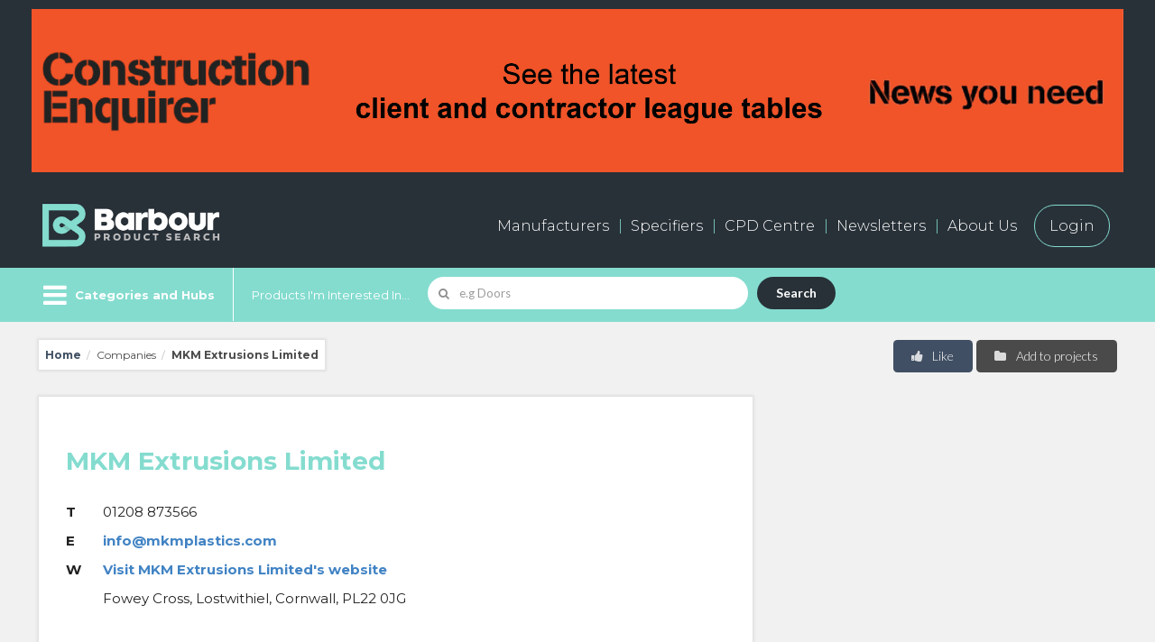

--- FILE ---
content_type: text/html; charset=UTF-8
request_url: https://www.barbourproductsearch.info/mkm-extrusions-limited-comp260979.html
body_size: 19941
content:
<!doctype html>
<html class="no-js" lang="en">
  <head>
  <title>About MKM Extrusions Limited - Barbour Product Search</title>

  <meta name="author" content="">
	

  <meta name="description" content="MKM Extrusions Limited company profile in Barbour Product Search, the fastest route to the right product.">
	

  <meta name="keywords" content="building, construction, products, materials, architects, specifiers, companies, manufacturers, suppliers, online, directory, catalogue, database">
	

<link rel="canonical" href="https://www.barbourproductsearch.info/mkm-extrusions-limited-comp260979.html">


<meta charset="utf-8" />
<meta name="viewport" content="width=device-width, initial-scale=1.0" />
<!--[if IE]>
<meta http-equiv="X-UA-Compatible" content="IE=Edge">
<![endif]-->

<script>
  window.dataLayer = window.dataLayer || [];
  if (typeof(Storage) !== "undefined") {
    var email = localStorage.getItem("EMAIL");
    if (email) dataLayer.push({ "user_email": email });
  }
</script>

<link rel="icon" type="image/png" sizes="256x256" href="/20/staticpage/00/02/94/BarbourProductSearchFavicon256x256.png">
<!-- For iPhone -->
<link rel="apple-touch-icon" type="image/png" sizes="180x180" href="/20/staticpage/00/02/94/BarbourProductSearchFavicon180x180.png">

<meta name="referrer" content="unsafe-url">

<meta name="p:domain_verify" content="24314462aa1ac560e269a4dc932807d8" >
<meta http-equiv="Content-Type" content="text/html;charset=UTF-8" />
<meta name="robots" content="index, follow" />
<meta name="viewport" content="width=device-width, initial-scale=1.0, maximum-scale=1.0, user-scalable=no">
<link rel="stylesheet" type="text/css" class="ui" href="/css/semantic-ui/2.1.6/components/site.min.css">
<link rel="stylesheet" type="text/css" class="ui" href="/css/semantic-ui/2.1.6/components/grid.min.css">
<link rel="stylesheet" type="text/css" class="ui" href="/css/semantic-ui/2.1.6/components/button.min.css">
<link rel="stylesheet" type="text/css" class="ui" href="/css/semantic-ui/2.1.6/components/icon.min.css">
<link rel="stylesheet" type="text/css" class="ui" href="/css/semantic-ui/2.1.6/components/input.min.css">
<link rel="stylesheet" type="text/css" class="ui" href="/css/semantic-ui/2.1.6/components/label.min.css">
<link rel="stylesheet" type="text/css" class="ui" href="/css/semantic-ui/2.1.6/components/list.min.css">
<link rel="stylesheet" type="text/css" class="ui" href="/css/semantic-ui/2.1.6/components/breadcrumb.min.css">
<link rel="stylesheet" type="text/css" class="ui" href="/css/semantic-ui/2.1.6/components/form.min.css">
<link rel="stylesheet" type="text/css" class="ui" href="/css/semantic-ui/2.1.6/components/menu.min.css">
<link rel="stylesheet" type="text/css" class="ui" href="/css/semantic-ui/2.1.6/components/table.min.css">
<link rel="stylesheet" type="text/css" class="ui" href="/css/semantic-ui/2.1.6/components/item.min.css">
<link rel="stylesheet" type="text/css" class="ui" href="/css/semantic-ui/2.1.6/components/checkbox.min.css">
<link rel="stylesheet" type="text/css" class="ui" href="/css/semantic-ui/2.1.6/components/dimmer.min.css">
<link rel="stylesheet" type="text/css" class="ui" href="/css/semantic-ui/2.1.6/components/dropdown.min.css">
<link rel="stylesheet" type="text/css" class="ui" href="/css/semantic-ui/2.1.6/components/modal.min.css">
<link rel="stylesheet" type="text/css" class="ui" href="/css/semantic-ui/2.1.6/components/tab.min.css">
<link rel="stylesheet" type="text/css" class="ui" href="/css/semantic-ui/2.1.6/components/transition.min.css">
<link rel="stylesheet" type="text/css" class="ui" href="/css/semantic-ui/2.1.6/components/header.min.css">
<link rel="stylesheet" type="text/css" class="ui" href="/css/semantic-ui/2.1.6/components/card.min.css">
<link rel="stylesheet" type="text/css" class="ui" href="/css/semantic-ui/2.1.6/components/search.min.css">
<link rel="stylesheet" href="/dist/css/icon.min.css" type="text/css" />

<link rel="preconnect" href="https://fonts.googleapis.com">
<link rel="preconnect" href="https://fonts.gstatic.com" crossorigin>
<link rel="stylesheet" href="https://fonts.googleapis.com/css?family=Open+Sans:300,700,400" /> 
<link href="https://fonts.googleapis.com/css?family=Open+Sans&display=swap" rel="stylesheet"> <!-- Informa top bar -->
<link rel="stylesheet" href="https://fonts.googleapis.com/css?family=Lato:300,700" /> 
<link rel="stylesheet" href="https://fonts.googleapis.com/css?family=Droid+Sans:700" />
<link href="https://fonts.googleapis.com/css2?family=Montserrat:ital,wght@0,100..900;1,100..900&display=swap" rel="stylesheet">

<link rel="stylesheet" href="/dist/css/app2022.css?v=19" type="text/css" />

<!--[if lte IE 9]>
	<script src="https://cdnjs.cloudflare.com/ajax/libs/modernizr/2.8.3/modernizr.min.js"></script>
	<script src="https://cdnjs.cloudflare.com/ajax/libs/html5shiv/3.7.3/html5shiv.min.js"></script>
	<script src="https://cdnjs.cloudflare.com/ajax/libs/placeholders/4.0.1/placeholders.min.js"></script>
	<link rel="stylesheet" href="/dist/css/app-ie9.min.css" type="text/css" />
	<link rel="stylesheet" href="/dist/css/app-ie9.min-blessed1.css" type="text/css" />
	<link rel="stylesheet" href="/dist/css/ie9.min.css">
<![endif]-->

<!-- link rel="stylesheet" type="text/css" href="/dist/css/highslide.css" / -->
<!-- script type="text/javascript" src="/dist/js/highslide.js" -->

<!-- Google Tag Manager --> <!-- Added by Ben Glorie, 2023-06-14 -->
<script>(function(w,d,s,l,i){w[l]=w[l]||[];w[l].push({'gtm.start':
new Date().getTime(),event:'gtm.js'});var f=d.getElementsByTagName(s)[0],
j=d.createElement(s),dl=l!='dataLayer'?'&l='+l:'';j.async=true;j.src=
'https://www.googletagmanager.com/gtm.js?id='+i+dl;f.parentNode.insertBefore(j,f);
})(window,document,'script','dataLayer','GTM-5VNFNW6');</script>
<!-- End Google Tag Manager -->

<link rel="stylesheet" href="/dist/css/style2022.css?v=8" type="text/css" />

<link rel="stylesheet" href="/dist/css/style2024.css?v=9" type="text/css" />

<script src="https://s3-us-west-2.amazonaws.com/s.leveragelab.com/release/config/sites/informa/default/installer.js"></script>

<script src="https://3657cf559bda489c9c4656765b7ad22d.js.ubembed.com" async></script>

<script src="https://www.google.com/recaptcha/api.js"></script>

<script>
var m_summaryViews = [];
var m_pageViews = [];
</script>

<script src="/20/adpage/00/00/01/adpage.js?v=3"></script>

  </head>
<body>

<div class="categories-filter-overflow">

<!-- header -->
<header>

	<div id="HeaderBannerContainer" class="dark-bg-24 primary-nav-wrapper">
		<div class="row" style="text-align:center;">
			<div id="AdPosition000001" style="display:none; margin:10px auto;"><a id="AdLink000001" href="#" target="_blank" onClick="bannerClickCount('000001')"><img id="AdImage000001" border="0" src="/20/graphics/catalog/white_pixel.gif" alt="" title="" style="display:none;"></a> 
			</div>
			<div id="AdPosition000019" style="display:none; margin:10px auto;"><a id="AdLink000019" href="#" target="_blank" onClick="bannerClickCount('000019')"><img id="AdImage000019" border="0" src="/20/graphics/catalog/white_pixel.gif" alt="" title="" style="display:none;"></a> 
			</div>
		</div>
	</div>


    <!-- primary navigation -->
    <div class="dark-bg-24 primary-nav-wrapper">
      <div class="row">
        <div class="small-24 columns">
            <div class="bps-header">
                <a class="cd-dropdown-trigger b-menu--on show-for-small" href="#menu" aria-label="Menu" aria-expanded="false"> 
                    <i class="b-menu icon sidebar"></i>
                    <i class="b-menu icon remove"></i>
                </a>
                <!-- logo -->
                <h2 class="bps-header__bps-logo">
                    <a href="/"><img src="/20/homepage/00/23/75/BPS-logo-neg600x154.png" alt="Barbour Product Search"></a>
                </h2>
                <!-- /logo -->

                <div id="bps_stat_html" style="width:1px; height:1px; position:absolute;"></div><!-- Docu stats div -->

                <!-- shortcut nav -->
                <nav>
                    <ul class="main-nav hide-for-small" role="menubar">
                        <li class="nav-large"><a href="/manufacturers-page000682.html">Manufacturers</a></li>
                        <li class="nav-large"><a href="/buyers-and-specifiers-page000681.html">Specifiers</a></li>
                        <li><a href="/cpd/">CPD Centre</a></li>
                        <li><a href="/20/newsletter">Newsletters</a></li>
                        <li><a href="/all-about-barbour-page000047.html">About Us</a></li>
                        <li><a href="/sign-in-to-your-barbour-product-search-account-page000044.html" class="login-button">Login</a></li>
                    </ul>
                    <ul class="shortcut-nav" role="menubar">
                        <li class="shortcut-nav__user" role="menuitem"><a title="My Account" class="my-account-btn"><i class="user icon"></i> <span class="shortcut-nav__item__link">My Account</span></a></li>
                        <li class="shortcut-nav__label hide-for-small" role="menuitem"><a id="MyEnquiryShortlistButton" href="/live/bps/shortlist.jsp" title="My Enquiry Shortlist"> <span class="shortcut-nav__item__link">My Enquiry Shortlist</span> <span class="ui label coral no-of-shortlist-items">0</span></a></li>
                    </ul>
                </nav>
                <!-- / shortcut nav -->
            </div>
        </div>
      </div>
    </div>
    <!-- / primary navigation -->


    <!-- secondary navigation -->
    <div class="secondary-nav-wrapper-gap">
        <div class="secondary-nav-wrapper color-bg-24">
            <div class="row secondary-nav color-bg-24">
                  <div class="browse-categories-wrapper color-bg-24">

                    <!-- browse categories -->
                    <div class="cd-dropdown-wrapper color-bg-24 pr-20">
                        <!-- browse categories menu -->
                        <a class="cd-dropdown-trigger hide-for-small color-bg-24 b-menu--on" href="#menu" aria-label="Menu" aria-expanded="false"> 
                            <i class="b-menu icon sidebar"></i>
                            <i class="b-menu icon remove"></i>
                            <span class="pl-40">Categories and Hubs</span>
                        </a>
                        <!-- / browse categories menu -->
                        <nav class="cd-dropdown">
                            <a href="#" class="cd-close">Close</a>
                            <ul class="cd-dropdown-content">
                                <li class="show-for-small"><a href="/">Home / Search</a></li>
                                <li class="has-children">
                                    <a href="#" class="top-level">Browse Categories</a>
                                    <ul class="cd-secondary-dropdown is-hidden">
                                        <li class="go-back"><a href="#0">Go back</a></li>
<li><a href="/access-solutions-code011311.html">Access solutions</a></li>
<li><a href="/bim-code004742.html">BIM</a></li>
<li><a href="/bim-service-providers-code005288.html">BIM service providers</a></li>
<li><a href="/building-areas-and-systems-code000001.html">Building areas and systems</a></li>
<li><a href="/building-materials-code000021.html">Building materials</a></li>
<li><a href="/ceilings-rooflights-and-roof-windows-code000009.html">Ceilings, rooflights and roof windows</a></li>
<li><a href="/communications-transport-and-security-code000017.html">Communications, transport and security</a></li>
<li><a href="/door-and-window-accessories-code000008.html">Door and window accessories</a></li>
<li><a href="/doors-and-doorways-code000007.html">Doors and doorways</a></li>
<li><a href="/electricity-supply-and-lighting-code000016.html">Electricity supply and lighting</a></li>
<li><a href="/external-works-code000020.html">External works</a></li>
<li><a href="/fittings-and-furniture-code000018.html">Fittings and furniture</a></li>
<li><a href="/floor-and-stair-finishes-code000011.html">Floor and stair finishes</a></li>
<li><a href="/floor-and-stair-structures-code000004.html">Floor and stair structures</a></li>
<li><a href="/ground-and-substructure-code000002.html">Ground and substructure</a></li>
<li><a href="/heating-cooling-ventilation-and-air-conditioning-code000014.html">Heating, cooling, ventilation and air conditioning (HVAC)</a></li>
<li><a href="/insulation-and-sound-control-code000015.html">Insulation and sound control</a></li>
<li><a href="/product-innovation-code007515.html">Product Innovation</a></li>
<li><a href="/refuse-disposal-drainage-and-water-supply-code000013.html">Refuse disposal, drainage and water supply</a></li>
<li><a href="/roof-finishes-code000012.html">Roof finishes</a></li>
<li><a href="/roofing-structures-code000005.html">Roofing structures</a></li>
<li><a href="/sanitary-fittings-code000076.html">Sanitary fittings</a></li>
<li><a href="/structural-frames-and-walls-code000003.html">Structural frames and walls</a></li>
<li><a href="/wall-and-ceiling-finishes-code000010.html">Wall and ceiling finishes</a></li>
<li><a href="/windows-code000006.html">Windows</a></li>
<li><a href="/wire-code015292.html">Wire</a></li>

                                    </ul> 
                                </li> <!-- .has-children -->


                                <li class="has-children">
                                    <a href="/sector-hubs-page000691.html" class="top-level">Browse Sector Hubs</a>
                                    <ul class="cd-secondary-dropdown is-hidden">
                                        <li class="go-back"><a href="#0">Go back</a></li>
<li><a href="/civic-public/index.html">Civic &amp; Public</a></li>
<li><a href="/commercial-retail/index.html">Commercial &amp; Retail</a></li>
<li><a href="/education/index.html">Education</a></li>
<li><a href="/hotel-leisure-sport/index.html">Hotel, Leisure &amp; Sport</a></li>
<li><a href="/industrial/index.html">Industrial</a></li>
<li><a href="/infrastructure/index.html">Infrastructure</a></li>
<li><a href="/medical-healthcare/index.html">Medical &amp; Healthcare</a></li>
<li><a href="/residential/index.html">Residential</a></li>
                                    </ul> 
                                </li> <!-- .has-children -->


                                <li class="has-children">
                                    <a href="/technical-hubs-page000683.html" class="top-level">Browse Technical Hubs</a>
                                    <ul class="cd-secondary-dropdown is-hidden">
                                        <li class="go-back"><a href="#0">Go back</a></li>
<li><a href="/acoustics/index.html">Acoustics</a></li>
<li><a href="/bim-code004742.html">BIM</a></li>
<li><a href="/fire-protection/index.html">Fire Protection</a></li>
<li><a href="/interior-design/index.html">Interiors</a></li>
<li><a href="/offsite-construction-code007549.html">Offsite Construction</a></li>
<li><a href="/safety-security/index.html">Safety &amp; Security</a></li>
<li><a href="/sustainability/index.html">Sustainability</a></li>
<li><a href="/testing-certification/index.html">Testing &amp; Certification</a></li>
<li><a href="/thermal-energy/index.html">Thermal Performance &amp; Energy Efficiency</a></li>
                                    </ul> 
                                </li> <!-- .has-children -->


                                 <li class="has-children">
                                    <a href="/product-hubs-page000692.html" class="top-level">Browse Product Hubs</a>
                                    <ul class="cd-secondary-dropdown is-hidden">
                                        <li class="go-back"><a href="#0">Go back</a></li>
<li><a href="/door-and-window-accessories-code000008.html">Door &amp; Window Accesssories</a></li>
<li><a href="/education/index.html">Education Construction</a></li>
<li><a href="/facade-glazing-code000098.html">Facades &amp; Architectural Glazing</a></li>
<li><a href="/flat-roofing-code000168.html">Flat Roofing</a></li>
<li><a href="/green-roofs-code001982.html">Green Roofs</a></li>
<li><a href="/home-automation-systems-code004247.html">Home Automation</a></li>
<li><a href="/heating-cooling-ventilation-and-air-conditioning-code000014.html">HVAC and Energy</a></li>
<li><a href="/landscaping/index.html">Landscaping</a></li>
<li><a href="/led-lighting-code004346.html">LED Lighting</a></li>
<li><a href="/residential-doors/index.html">Residential Doors</a></li>
<li><a href="/rooflights-code000242.html">Rooflights</a></li>
<li><a href="/security-control-systems-code000409.html">Security and Access Control</a></li>
<li><a href="/solar-pv-panels-code000359.html">Solar PV</a></li>
<li><a href="/sports-construction/index.html">Sports Construction</a></li>
<li><a href="/tall-buildings/index.html">Tall Buildings</a></li>
<li><a href="/thermal-insulation-code000056.html">Thermal Insulation</a></li>
<li><a href="/transport-infrastructure/index.html">Transport &amp; Infrastructure</a></li>
<li><a href="/underfloor-heating-code002009.html">Underfloor Heating</a></li>
<li><a href="/wellbeing/index.html">Wellbeing</a></li>
<li><a href="/wet-rooms-code000908.html">Wet Rooms</a></li>
                                    </ul> 
                                </li> <!-- .has-children -->

                                <li class="show-for-small"><a href="/manufacturers-page000682.html">Manufacturers</a></li>
                                <li class="show-for-small"><a href="/buyers-and-specifiers-page000681.html">Specifiers</a></li>
                                <li class="show-for-small"><a href="/cpd/">CPD Centre</a></li>
                                <li class="show-for-small"><a href="/20/newsletter/">Newsletter</a></li>
                                <li class="show-for-small"><a href="/all-about-barbour-page000047.html">About us</a></li>
                                <li class="show-for-small"><a href="/contact-us-page000048.html">Contact us</a></li>
                                <li class="show-for-small"><a href="/sign-in-to-your-barbour-product-search-account-page000044.html" class="login-button">Login</a></li>

                            </ul> <!-- .cd-dropdown-content -->
                        </nav> <!-- .cd-dropdown -->
                    </div> <!-- .cd-dropdown-wrapper -->
                    <!-- / browse categories -->
                  </div>
                 
                <!-- search wrapper desktop -->
                <div class="search-wrapper search-wrapper-homesearch color-bg-24">
                    <div class="search-large-wrapper">

                        <form id="SearchForm1" action="/live/search/search20.jsp#tab=products" class="error" data-formname="Search">
                            <label for="name" class="hide-for-small">Products I'm Interested In...</label>
                            <div class="ui search left icon action input field" data-form="SearchForm1">
                                <i class="search icon"></i>
                                <input id="SearchForm1Input" type="text" placeholder="e.g Doors" aria-required="true" name="name" class="prompt" value="">
                                <div id="SearchForm1Results" class="results"></div>
                                <button class="ui submit button">Search</button>
                            </div>
                        </form>

                    </div>
                </div>
                <!-- /search wrapper desktop -->
                
                <!-- account navigation -->
                  <div class="account-nav-wrapper" role="navigation">
                    <ul class="account-nav" role="menubar">
                      <li class="account-nav__item--my-account" role="menuitem"><a class="pl-60 pr-30 my-account-btn"><i class="user icon"></i> My Account</a></li>
                      <li class="account-nav__item--enquiry hide-for-small" role="menuitem"><a href="/live/bps/shortlist.jsp">My Enquiry Shortlist <span class="ml-10 ui label coral no-of-shortlist-items">0</span></a></li>
                    </ul>
                  </div>
                <!-- / account navigation -->
            </div>
        </div>
    </div>
    <!-- /secondary navigation -->


</header>




<div class="hide-for-small" id="show-login"><!-- login container start -->
	
  <!-- login modal -->
  <div id="LoginFormModal" class="ui modal pd-60">
    <i class="close icon"></i>
    <div class="content" style="text-align:center;">
       <h3 class="theme-default">Sign in to your account</h3>
       
       <form id="LoginFormFullScreen" action="/live/login.jsp" class="ui form newsletter-sign-up__form mt-20">
       	
       <input type="hidden" id="LoginFormAction1" name="LoginFormAction" class="login-form-action" value="">
       <input type="hidden" name="LOCATION" class="login-form-location" value="">
       	
       	<div class="row">
	  <div class="small-12 small-centered columns">
       			
          	<div class="field">
            	<input type="text" name="CUSTOMERID" placeholder="Username" tabindex="1" required="">
          	</div>
  
          	<div class="field">
            	<input type="password" name="PASSWORD" placeholder="Password" tabindex="2" required="">
          	</div>

<!-- 
<div style="text-align:left;">
          <p><input type="checkbox" tabindex="3" name="rememberMe" id="remember_modal_desktop">
	   <label for="remember_modal_desktop">Remember me</label></p>
</div>
-->

 		<div id="LoginBoxAlert1" class="user_alert_box mt-20 pt-20 pb-20 pl-10 pr-10" style="display:none; border:1px solid red;"></div>
  
        		<div class="field">
        			<!-- <a id="LoginButton1" href="#" class="ui button red medium width mt-20" role="button">
             			Sign in
	          		</a> -->
        			<input type="submit" id="LoginButton1" class="ui button red medium width mt-20" name="LoginButton1Name" value="Sign in">
	          </div>
       <!--</form> -->

        		<a id="GetPasswordLink1" href="javascript:void(0);" class="ui">
             Retrieve your username / password
          	</a>

		<div id="ResendPassWordForm1" class="inline fields mt-20 mb-20" style="display:none;">
  			<div class="field">
            			<input type="text" name="email" id="EmailInputForPassword1" placeholder="Your email">
            			<a id="RetrievePasswordButton1" href="#" class="ui button black medium width right" role="button">
             				Send
	          		</a>
          		</div>
		</div>

	  </div>
        </div>
        </form>
       
    </div>
    <div class="header theme-b-bg login-form-registration" style="border-bottom:0; border-top:1px solid rgba(34,36,38,.15);">
      <h3 class="theme-default">New User?</h3>
      <div class="row no-padding">
        <div class="small-24 medium-12 large-12 columns no-padding">
          <p>Register for free for an account</p>
        </div>
        <div class="small-24 medium-12 large-12 columns no-padding">
          <a href="/live/general/register.jsp" class="ui button red medium width right hide-for-small create-new-account-link" role="button" target="_blank">
             Register
          </a>   
        </div>
      </div>
    </div>
  </div>
  <!-- / login modal -->

  <!-- login mobile -->
  <div id="LoginFormMobile" class="ui p-25 show-for-small">
    <div class="theme-white-bg shadow p-30">
    <i class="close icon close_mobile" data-close="LoginFormMobile"></i>
    <h3 class="theme-default">Login</h3>

    <form id="LoginFormSmallScreen" action="/live/login.jsp" class="ui form newsletter-sign-up__form mt-20">
       <input type="hidden" name="LOCATION" class="login-form-location" value="">

          	<div class="field">
            	<input type="text" name="CUSTOMERID" placeholder="Username" tabindex="1" required="">
          	</div>
  
          	<div class="field">
            	<input type="password" name="PASSWORD" placeholder="Password" tabindex="2" required="">
          	</div>

<!--
<div style="text-align:left;">
        <p><input type="checkbox" tabindex="3" name="rememberMe" id="remember_modal_desktop">
	<label for="remember_modal_desktop">Remember me</label></p>
</div>
-->
        		
  		<div id="LoginBoxAlert2" class="user_alert_box mt-20 pt-20 pb-20 pl-10 pr-10" style="display:none; border:1px solid red;"></div>
  
        	<div class="field">
        		<!-- <a id="LoginButton2" href="#" class="ui button red medium width mt-20" role="button">
             		Sign in
	          	</a> -->
             		<input type="submit" id="LoginButton2" class="ui button red medium width mt-20" value="Sign in">
	          </div>

<!-- </form> -->

        	<a id="GetPasswordLink2" href="javascript:void(0);" class="ui">
             Retrieve your username / password
          	</a>

		<div id="ResendPassWordForm2" class="inline fields mt-20 mb-20" style="display:none;">
  			<div class="field">
            			<input type="text" name="email" id="EmailInputForPassword2" placeholder="Your email">
            			<a id="RetrievePasswordButton2" href="#" class="ui button black medium width right" role="button">
             				Send
	          		</a>
          		</div>
		</div>

    </form>
    </div>
  </div>
  <!-- / login mobile -->

 
</div><!-- login container end -->

<!-- /header -->

<!-- breadcrumb -->
<div class="row mt-20 mb-10">
  <div class="small-24 medium-14 large-16 mb-20 columns">
    <div class="ui breadcrumb p-15 theme-white-bg shadow">
      <a href="/" class="section">Home</a>
      <span class="divider">/</span>
      <div class="section">Companies</div>
      <span class="divider">/</span>
      <div class="active section">MKM Extrusions Limited</div>
    </div>
  </div>
  <div class="small-24 medium-10 large-8 columns ">
    <button class="ui button medium grey right floated mb-10 add-to-project-board">
          <i class="folder icon"></i>
          Add to projects
    </button>
    <div class="ui labeled button right floated">
          <div id="LikeObjectData" class="ui red medium button toggle like-object" data-companyid="260979" data-recordid="260979" data-recordname="MKM Extrusions Limited" data-tableid="303" style="border-top-right-radius:.29rem; border-bottom-right-radius:.29rem;">
            <i class="thumbs up icon"></i> Like
          </div>
    </div>
    <div id="LikeNotification" style="position:relative; display:none;">
<a id="LikeButtonPos" name="LikeButtonPos" style="position:absolute; top:-100px;"></a>
    	 <div id="LikeNotificationContent" style="position:absolute; top:0; left:0; padding:10px; border:1px solid red; background:white; z-index:999;">
			<p class="endorse_notify">Thank you! Please visit ‘My Account’ to view all of your likes.</p>
		 </div>
    </div>
  </div>
</div>
<!-- / breadcrumb -->

<!-- main content -->
<main>
    <div class="row">
        <div class="small-24 medium-14 large-16 columns mb-20">
          <div class="theme-white-bg shadow mb-20">
            <article class="first-line--large p-30">
               <div class="row mb-20">
                  <div class="small-24 medium-24 large-24 columns">
                        <h2 class="bold mt-20">MKM Extrusions Limited</h2>
                  </div>
               </div>
               <table class="table ui contact--aside theme-white-bg" width="100%">
                <tr>
                  <th>T</th><td>01208 873566</td>
                </tr>
                <tr>
                  <th>E</th><td><a href="mailto:info@mkmplastics.com?subject=Enquiry via your listing on Barbour Product Search&body=Enquiry via your listing on www.barbourproductsearch.info:" data-tableid="303" data-recordid="260979" data-companyid="260979" data-recordname="MKM Extrusions Limited" data-actionid="6" class="docu-stats-event">info@mkmplastics.com</a></td>
                </tr>
                 <tr>
                  <th>W</th><td><a href="https://www.mkmplastics.com/" onclick="bps_stats_cl_no_time('comp','260979','260979');" data-tableid="303" data-recordid="260979" data-companyid="260979" data-recordname="MKM Extrusions Limited" data-actionid="4" class="docu-stats-event" target="_blank">Visit MKM Extrusions Limited's website</a>
</td>
                </tr>
                 <tr>
                  <th>&nbsp;</th><td>Fowey Cross, Lostwithiel, Cornwall, PL22 0JG</td>
                </tr>
               </table>
                <div class="row collapse">
                    <div class="small-24 columns">
                    </div>
                </div>
                  <div class="small-24 medium-16 large-12 mt-30 mb-30">
            <a class="ui button red fluid large bold enquire" href="#show-enquiry" data-show="show-enquiry" role="button">
              Send Enquiry
            </a>
<div class="hide-for-small" id="show-enquiry">
<script>
 function submitRfiForm(myFormId) {
   var myForm = document.getElementById(myFormId);
   if (myForm) myForm.submit();
 }

</script>
               <!-- enquire modal -->
  <div id="EnquiryForm" class="ui modal pd-60">
    <i class="close icon"></i>
    <div class="header theme-b-bg">
      <h3 class="theme-default">Add MKM Extrusions Limited to your Enquiry Shortlist</h3>
      <div class="row no-padding">
        <div class="small-24 medium-12 large-12 columns no-padding">
          <p>Save companies and products to your shortlist and contact multiple companies through a single enquiry.</p>
        </div>
        <div class="small-24 medium-12 large-12 columns no-padding">
          <a href="/live/bps/shortlist.jsp" data-objecttype="c" data-objectid="260979" class="ui button red medium width right hide-for-small add-to-shortlist" role="button">
             Add to shortlist
          </a>   
        </div>
      </div>
    </div>
    <div class="content">
       <h3 class="theme-default">Make an enquiry to MKM Extrusions Limited</h3>
       <form id="RfiFormFullScreen" action="/live/info2.jsp" class="ui form newsletter-sign-up__form mt-20" data-formname="RFI">
<input type="hidden" name="redesign" value="true">
<input type="hidden" name="rfi_current_page" class="rfi-current-page" value="">
<input type="hidden" name="companyid" value="260979">
<input type="hidden" name="productid" value="-1">
          <div class="field">
            <div class="two fields">
              <div class="field">
                <label for="firstname">Name</label>
                <input type="text" name="firstname" placeholder="First Name" tabindex="1" required>
              </div>
              <div class="field">
                <label for="lastname">Last name</label>
                <input type="text" name="lastname" placeholder="Last Name" tabindex="2" required>
              </div>
            </div>
          </div>
          <div class="field">
            <div class="two fields">
              <div class="field">
                <label for="email">Email Address</label>
                <input type="text" name="email" placeholder="Your Email" tabindex="3" required>
              </div>
              <div class="field">
                <label for="company">Company name</label>
                <input type="text" name="cname" placeholder="Company Name" tabindex="4" required>
              </div>
            </div>
          </div>
          <div class="field">
              <div class="field">
                <label for="countryid">Country/Region</label>
<select class="ui dropdown fluid" tabindex="5" id="COUNTRYID-DESKTOP" name="COUNTRYID" required>
<option value="">- Please Select -</option>
<option data-val="Afghanistan" value="1" class="consent-bundled" data-class="consent-group-c">Afghanistan</option>
<option data-val="Albania" value="2" class="consent-bundled" data-class="consent-group-c">Albania</option>
<option data-val="Algeria" value="3" class="consent-bundled" data-class="consent-group-c">Algeria</option>
<option data-val="American Samoa" value="4" class="consent-bundled" data-class="consent-group-c">American Samoa</option>
<option data-val="Andorra" value="5" class="consent-optin" data-class="consent-group-b">Andorra</option>
<option data-val="Angola" value="6" class="consent-bundled" data-class="consent-group-c">Angola</option>
<option data-val="Anguilla" value="7" class="consent-bundled" data-class="consent-group-c">Anguilla</option>
<option data-val="Antarctica" value="8" class="consent-bundled" data-class="consent-group-c">Antarctica</option>
<option data-val="Antigua and Barbuda" value="9" class="consent-bundled" data-class="consent-group-c">Antigua and Barbuda</option>
<option data-val="Argentina" value="10" class="consent-bundled" data-class="consent-group-c">Argentina</option>
<option data-val="Armenia" value="11" class="consent-bundled" data-class="consent-group-c">Armenia</option>
<option data-val="Aruba" value="12" class="consent-bundled" data-class="consent-group-c">Aruba</option>
<option data-val="Australia" value="13" class="consent-bundled" data-class="consent-group-c">Australia</option>
<option data-val="Austria" value="14" class="consent-optin" data-class="consent-group-b">Austria</option>
<option data-val="Azerbaijan" value="15" class="consent-bundled" data-class="consent-group-c">Azerbaijan</option>
<option data-val="Bahamas" value="16" class="consent-bundled" data-class="consent-group-c">Bahamas</option>
<option data-val="Bahrain" value="17" class="consent-bundled" data-class="consent-group-c">Bahrain</option>
<option data-val="Bangladesh" value="18" class="consent-bundled" data-class="consent-group-c">Bangladesh</option>
<option data-val="Barbados" value="19" class="consent-bundled" data-class="consent-group-c">Barbados</option>
<option data-val="Belgium" value="20" class="consent-optin" data-class="consent-group-b">Belgium</option>
<option data-val="Belize" value="21" class="consent-bundled" data-class="consent-group-c">Belize</option>
<option data-val="Benin" value="22" class="consent-bundled" data-class="consent-group-c">Benin</option>
<option data-val="Bermuda" value="23" class="consent-bundled" data-class="consent-group-c">Bermuda</option>
<option data-val="Bhutan" value="24" class="consent-bundled" data-class="consent-group-c">Bhutan</option>
<option data-val="Bolivia" value="25" class="consent-bundled" data-class="consent-group-c">Bolivia</option>
<option data-val="Bonaire" value="239" class="consent-bundled" data-class="consent-group-c">Bonaire</option>
<option data-val="Bosnia Hercegovina" value="26" class="consent-bundled" data-class="consent-group-c">Bosnia Hercegovina</option>
<option data-val="Botswana" value="27" class="consent-bundled" data-class="consent-group-c">Botswana</option>
<option data-val="Bouvet Island" value="28" class="consent-bundled" data-class="consent-group-c">Bouvet Island</option>
<option data-val="Brazil" value="29" class="consent-optout" data-class="consent-group-d">Brazil</option>
<option data-val="British Indian Ocean Territory" value="30" class="consent-bundled" data-class="consent-group-c">British Indian Ocean Territory</option>
<option data-val="Brunei Darussalam" value="31" class="consent-bundled" data-class="consent-group-c">Brunei Darussalam</option>
<option data-val="Bulgaria" value="32" class="consent-optin" data-class="consent-group-b">Bulgaria</option>
<option data-val="Burkina Faso" value="33" class="consent-bundled" data-class="consent-group-c">Burkina Faso</option>
<option data-val="Burundi" value="34" class="consent-bundled" data-class="consent-group-c">Burundi</option>
<option data-val="Belarus" value="35" class="consent-bundled" data-class="consent-group-c">Belarus</option>
<option data-val="Cambodia" value="36" class="consent-bundled" data-class="consent-group-c">Cambodia</option>
<option data-val="Cameroon" value="37" class="consent-bundled" data-class="consent-group-c">Cameroon</option>
<option data-val="Canada" value="38" class="consent-optin" data-class="consent-group-a">Canada</option>
<option data-val="Cape Verde" value="39" class="consent-bundled" data-class="consent-group-c">Cape Verde</option>
<option data-val="Cayman Islands" value="40" class="consent-bundled" data-class="consent-group-c">Cayman Islands</option>
<option data-val="Central African Republic" value="41" class="consent-bundled" data-class="consent-group-c">Central African Republic</option>
<option data-val="Chad" value="42" class="consent-bundled" data-class="consent-group-c">Chad</option>
<option data-val="Chile" value="43" class="consent-bundled" data-class="consent-group-c">Chile</option>
<option data-val="China" value="44" class="consent-bundled" data-class="consent-group-c">China</option>
<option data-val="Christmas Island" value="45" class="consent-bundled" data-class="consent-group-c">Christmas Island</option>
<option data-val="Cocos (Keeling) Islands" value="46" class="consent-bundled" data-class="consent-group-c">Cocos (Keeling) Islands</option>
<option data-val="Colombia" value="47" class="consent-bundled" data-class="consent-group-c">Colombia</option>
<option data-val="Comoros" value="48" class="consent-bundled" data-class="consent-group-c">Comoros</option>
<option data-val="Congo" value="49" class="consent-bundled" data-class="consent-group-c">Congo</option>
<option data-val="Cook Islands" value="50" class="consent-bundled" data-class="consent-group-c">Cook Islands</option>
<option data-val="Costa Rica" value="51" class="consent-bundled" data-class="consent-group-c">Costa Rica</option>
<option data-val="Cote D'Ivoire" value="52" class="consent-bundled" data-class="consent-group-c">Cote D'Ivoire</option>
<option data-val="Croatia" value="53" class="consent-optin" data-class="consent-group-b">Croatia</option>
<option data-val="Cuba" value="54" class="consent-bundled" data-class="consent-group-c">Cuba</option>
<option data-val="Cyprus" value="55" class="consent-optin" data-class="consent-group-b">Cyprus</option>
<option data-val="Czech Republic" value="56" class="consent-optin" data-class="consent-group-b">Czech Republic</option>
<option data-val="Denmark" value="58" class="consent-optin" data-class="consent-group-b">Denmark</option>
<option data-val="Djibouti" value="59" class="consent-bundled" data-class="consent-group-c">Djibouti</option>
<option data-val="Dominica" value="60" class="consent-bundled" data-class="consent-group-c">Dominica</option>
<option data-val="Dominican Republic" value="61" class="consent-bundled" data-class="consent-group-c">Dominican Republic</option>
<option data-val="East Timor" value="62" class="consent-bundled" data-class="consent-group-c">East Timor</option>
<option data-val="Ecuador" value="63" class="consent-bundled" data-class="consent-group-c">Ecuador</option>
<option data-val="Egypt" value="64" class="consent-bundled" data-class="consent-group-c">Egypt</option>
<option data-val="El Salvador" value="65" class="consent-bundled" data-class="consent-group-c">El Salvador</option>
<option data-val="Equatorial Guinea" value="66" class="consent-bundled" data-class="consent-group-c">Equatorial Guinea</option>
<option data-val="Eritrea" value="243" class="consent-bundled" data-class="consent-group-c">Eritrea</option>
<option data-val="Estonia" value="67" class="consent-optout" data-class="consent-group-d">Estonia</option>
<option data-val="Ethiopia" value="68" class="consent-bundled" data-class="consent-group-c">Ethiopia</option>
<option data-val="Falkland Islands (Malvinas)" value="69" class="consent-bundled" data-class="consent-group-c">Falkland Islands (Malvinas)</option>
<option data-val="Faroe Islands" value="70" class="consent-bundled" data-class="consent-group-c">Faroe Islands</option>
<option data-val="Fiji" value="71" class="consent-bundled" data-class="consent-group-c">Fiji</option>
<option data-val="Finland" value="72" class="consent-optout" data-class="consent-group-d">Finland</option>
<option data-val="France" value="73" class="consent-optout" data-class="consent-group-d">France</option>
<option data-val="French Guiana" value="74" class="consent-bundled" data-class="consent-group-c">French Guiana</option>
<option data-val="French Polynesia" value="75" class="consent-bundled" data-class="consent-group-c">French Polynesia</option>
<option data-val="French Southern Territories" value="76" class="consent-bundled" data-class="consent-group-c">French Southern Territories</option>
<option data-val="Gabon" value="77" class="consent-bundled" data-class="consent-group-c">Gabon</option>
<option data-val="Gambia" value="78" class="consent-bundled" data-class="consent-group-c">Gambia</option>
<option data-val="Georgia" value="79" class="consent-bundled" data-class="consent-group-c">Georgia</option>
<option data-val="Germany" value="80" class="consent-optin" data-class="consent-group-b">Germany</option>
<option data-val="Ghana" value="81" class="consent-bundled" data-class="consent-group-c">Ghana</option>
<option data-val="Gibraltar" value="82" class="consent-optin" data-class="consent-group-b">Gibraltar</option>
<option data-val="Greece" value="83" class="consent-optin" data-class="consent-group-b">Greece</option>
<option data-val="Greenland" value="84" class="consent-bundled" data-class="consent-group-c">Greenland</option>
<option data-val="Grenada" value="85" class="consent-bundled" data-class="consent-group-c">Grenada</option>
<option data-val="Guadeloupe" value="86" class="consent-bundled" data-class="consent-group-c">Guadeloupe</option>
<option data-val="Guam" value="87" class="consent-bundled" data-class="consent-group-c">Guam</option>
<option data-val="Guatemala" value="88" class="consent-bundled" data-class="consent-group-c">Guatemala</option>
<option data-val="Guernsey" value="246" class="consent-bundled" data-class="consent-group-c">Guernsey</option>
<option data-val="Guinea" value="89" class="consent-bundled" data-class="consent-group-c">Guinea</option>
<option data-val="Guinea-Bissau" value="90" class="consent-bundled" data-class="consent-group-c">Guinea-Bissau</option>
<option data-val="Guyana" value="91" class="consent-bundled" data-class="consent-group-c">Guyana</option>
<option data-val="Haiti" value="92" class="consent-bundled" data-class="consent-group-c">Haiti</option>
<option data-val="Heard and Mc Donald Islands" value="93" class="consent-bundled" data-class="consent-group-c">Heard and Mc Donald Islands</option>
<option data-val="Honduras" value="94" class="consent-bundled" data-class="consent-group-c">Honduras</option>
<option data-val="Hong Kong, S.A.R., China" value="95" class="consent-bundled" data-class="consent-group-c">Hong Kong, S.A.R., China</option>
<option data-val="Hungary" value="96" class="consent-optout" data-class="consent-group-d">Hungary</option>
<option data-val="Iceland" value="97" class="consent-bundled" data-class="consent-group-c">Iceland</option>
<option data-val="India" value="98" class="consent-bundled" data-class="consent-group-c">India</option>
<option data-val="Indonesia" value="99" class="consent-bundled" data-class="consent-group-c">Indonesia</option>
<option data-val="Iran (Islamic Republic of)" value="100" class="consent-bundled" data-class="consent-group-c">Iran (Islamic Republic of)</option>
<option data-val="Iraq" value="101" class="consent-bundled" data-class="consent-group-c">Iraq</option>
<option data-val="Ireland" value="102" class="consent-optin" data-class="consent-group-b">Ireland</option>
<option data-val="Israel" value="103" class="consent-optout" data-class="consent-group-d">Israel</option>
<option data-val="Italy" value="104" class="consent-optin" data-class="consent-group-b">Italy</option>
<option data-val="Jamaica" value="105" class="consent-bundled" data-class="consent-group-c">Jamaica</option>
<option data-val="Japan" value="106" class="consent-optin" data-class="consent-group-b">Japan</option>
<option data-val="Jersey" value="245" class="consent-bundled" data-class="consent-group-c">Jersey</option>
<option data-val="Jordan" value="107" class="consent-bundled" data-class="consent-group-c">Jordan</option>
<option data-val="Kazakhstan" value="108" class="consent-bundled" data-class="consent-group-c">Kazakhstan</option>
<option data-val="Kenya" value="109" class="consent-bundled" data-class="consent-group-c">Kenya</option>
<option data-val="Kiribati" value="110" class="consent-bundled" data-class="consent-group-c">Kiribati</option>
<option data-val="Korea, Democratic People's Republic of" value="111" class="consent-bundled" data-class="consent-group-c">Korea, Democratic People's Republic of</option>
<option data-val="Korea, Republic of" value="112" class="consent-optin" data-class="consent-group-a">Korea, Republic of</option>
<option data-val="Kosovo" value="238" class="consent-bundled" data-class="consent-group-c">Kosovo</option>
<option data-val="Kuwait" value="113" class="consent-bundled" data-class="consent-group-c">Kuwait</option>
<option data-val="Kyrgyzstan" value="114" class="consent-bundled" data-class="consent-group-c">Kyrgyzstan</option>
<option data-val="Lao People's Democratic Republic" value="115" class="consent-bundled" data-class="consent-group-c">Lao People's Democratic Republic</option>
<option data-val="Latvia" value="116" class="consent-optout" data-class="consent-group-d">Latvia</option>
<option data-val="Lebanon" value="117" class="consent-bundled" data-class="consent-group-c">Lebanon</option>
<option data-val="Lesotho" value="118" class="consent-bundled" data-class="consent-group-c">Lesotho</option>
<option data-val="Liberia" value="119" class="consent-bundled" data-class="consent-group-c">Liberia</option>
<option data-val="Libya" value="120" class="consent-bundled" data-class="consent-group-c">Libya</option>
<option data-val="Liechtenstein" value="121" class="consent-bundled" data-class="consent-group-c">Liechtenstein</option>
<option data-val="Lithuania" value="122" class="consent-optin" data-class="consent-group-b">Lithuania</option>
<option data-val="Luxembourg" value="123" class="consent-optout" data-class="consent-group-d">Luxembourg</option>
<option data-val="Macau, S.A.R., China" value="124" class="consent-bundled" data-class="consent-group-c">Macau, S.A.R., China</option>
<option data-val="Madagascar" value="125" class="consent-bundled" data-class="consent-group-c">Madagascar</option>
<option data-val="Malawi" value="126" class="consent-bundled" data-class="consent-group-c">Malawi</option>
<option data-val="Malaysia" value="127" class="consent-bundled" data-class="consent-group-c">Malaysia</option>
<option data-val="Maldives" value="128" class="consent-bundled" data-class="consent-group-c">Maldives</option>
<option data-val="Mali" value="129" class="consent-bundled" data-class="consent-group-c">Mali</option>
<option data-val="Malta" value="130" class="consent-optin" data-class="consent-group-b">Malta</option>
<option data-val="Marshall Islands" value="131" class="consent-bundled" data-class="consent-group-c">Marshall Islands</option>
<option data-val="Martinique" value="132" class="consent-bundled" data-class="consent-group-c">Martinique</option>
<option data-val="Mauritania" value="133" class="consent-bundled" data-class="consent-group-c">Mauritania</option>
<option data-val="Mauritius" value="134" class="consent-bundled" data-class="consent-group-c">Mauritius</option>
<option data-val="Mawi" value="240" class="consent-bundled" data-class="consent-group-c">Mawi</option>
<option data-val="Mexico" value="135" class="consent-optout" data-class="consent-group-d">Mexico</option>
<option data-val="Micronesia" value="136" class="consent-bundled" data-class="consent-group-c">Micronesia</option>
<option data-val="Moldova, Republic of" value="137" class="consent-bundled" data-class="consent-group-c">Moldova, Republic of</option>
<option data-val="Monaco" value="138" class="consent-bundled" data-class="consent-group-c">Monaco</option>
<option data-val="Mongolia" value="139" class="consent-bundled" data-class="consent-group-c">Mongolia</option>
<option data-val="Montserrat" value="140" class="consent-bundled" data-class="consent-group-c">Montserrat</option>
<option data-val="Morocco" value="141" class="consent-bundled" data-class="consent-group-c">Morocco</option>
<option data-val="Mozambique" value="142" class="consent-bundled" data-class="consent-group-c">Mozambique</option>
<option data-val="Myanmar" value="143" class="consent-bundled" data-class="consent-group-c">Myanmar</option>
<option data-val="Namibia" value="144" class="consent-bundled" data-class="consent-group-c">Namibia</option>
<option data-val="Nauru" value="145" class="consent-bundled" data-class="consent-group-c">Nauru</option>
<option data-val="Nepal" value="146" class="consent-bundled" data-class="consent-group-c">Nepal</option>
<option data-val="Netherlands" value="147" class="consent-optin" data-class="consent-group-b">Netherlands</option>
<option data-val="Netherlands Antilles" value="148" class="consent-bundled" data-class="consent-group-c">Netherlands Antilles</option>
<option data-val="Neutral Zone" value="149" class="consent-bundled" data-class="consent-group-c">Neutral Zone</option>
<option data-val="New Caledonia" value="150" class="consent-bundled" data-class="consent-group-c">New Caledonia</option>
<option data-val="New Zealand" value="151" class="consent-bundled" data-class="consent-group-c">New Zealand</option>
<option data-val="Nicaragua" value="152" class="consent-bundled" data-class="consent-group-c">Nicaragua</option>
<option data-val="Niger" value="153" class="consent-bundled" data-class="consent-group-c">Niger</option>
<option data-val="Nigeria" value="154" class="consent-bundled" data-class="consent-group-c">Nigeria</option>
<option data-val="Niue" value="155" class="consent-bundled" data-class="consent-group-c">Niue</option>
<option data-val="Norfolk Island" value="156" class="consent-bundled" data-class="consent-group-c">Norfolk Island</option>
<option data-val="North Macedonia" value="241" class="consent-bundled" data-class="consent-group-c">North Macedonia</option>
<option data-val="Northern Mariana Islands" value="157" class="consent-bundled" data-class="consent-group-c">Northern Mariana Islands</option>
<option data-val="Norway" value="158" class="consent-optin" data-class="consent-group-b">Norway</option>
<option data-val="Oman" value="159" class="consent-bundled" data-class="consent-group-c">Oman</option>
<option data-val="Pakistan" value="160" class="consent-bundled" data-class="consent-group-c">Pakistan</option>
<option data-val="Palau" value="161" class="consent-bundled" data-class="consent-group-c">Palau</option>
<option data-val="Palestina" value="244" class="consent-bundled" data-class="consent-group-c">Palestina</option>
<option data-val="Panama" value="162" class="consent-bundled" data-class="consent-group-c">Panama</option>
<option data-val="Papua New Guinea" value="163" class="consent-bundled" data-class="consent-group-c">Papua New Guinea</option>
<option data-val="Paraguay" value="164" class="consent-bundled" data-class="consent-group-c">Paraguay</option>
<option data-val="Peru" value="165" class="consent-bundled" data-class="consent-group-c">Peru</option>
<option data-val="Philippines" value="166" class="consent-bundled" data-class="consent-group-c">Philippines</option>
<option data-val="Pitcairn" value="167" class="consent-bundled" data-class="consent-group-c">Pitcairn</option>
<option data-val="Poland" value="168" class="consent-optin" data-class="consent-group-a">Poland</option>
<option data-val="Portugal" value="169" class="consent-optin" data-class="consent-group-b">Portugal</option>
<option data-val="Puerto Rico" value="170" class="consent-bundled" data-class="consent-group-c">Puerto Rico</option>
<option data-val="Qatar" value="171" class="consent-bundled" data-class="consent-group-c">Qatar</option>
<option data-val="Reunion" value="172" class="consent-bundled" data-class="consent-group-c">Reunion</option>
<option data-val="Romania" value="173" class="consent-optin" data-class="consent-group-b">Romania</option>
<option data-val="Russian Federation" value="174" class="consent-bundled" data-class="consent-group-c">Russian Federation</option>
<option data-val="Rwanda" value="175" class="consent-bundled" data-class="consent-group-c">Rwanda</option>
<option data-val="St. Helena" value="176" class="consent-bundled" data-class="consent-group-c">St. Helena</option>
<option data-val="Saint Kitts and Nevis" value="177" class="consent-bundled" data-class="consent-group-c">Saint Kitts and Nevis</option>
<option data-val="Saint Lucia" value="178" class="consent-bundled" data-class="consent-group-c">Saint Lucia</option>
<option data-val="St. Pierre and Miquelon" value="179" class="consent-bundled" data-class="consent-group-c">St. Pierre and Miquelon</option>
<option data-val="Saint Vincent and The Grenadines" value="180" class="consent-bundled" data-class="consent-group-c">Saint Vincent and The Grenadines</option>
<option data-val="Samoa" value="181" class="consent-bundled" data-class="consent-group-c">Samoa</option>
<option data-val="San Marino" value="182" class="consent-optin" data-class="consent-group-b">San Marino</option>
<option data-val="Sao Tome and Principe" value="183" class="consent-bundled" data-class="consent-group-c">Sao Tome and Principe</option>
<option data-val="Saudi Arabia" value="184" class="consent-bundled" data-class="consent-group-c">Saudi Arabia</option>
<option data-val="Senegal" value="185" class="consent-bundled" data-class="consent-group-c">Senegal</option>
<option data-val="Serbia" value="242" class="consent-bundled" data-class="consent-group-c">Serbia</option>
<option data-val="Seychelles" value="186" class="consent-bundled" data-class="consent-group-c">Seychelles</option>
<option data-val="Sierra Leone" value="187" class="consent-bundled" data-class="consent-group-c">Sierra Leone</option>
<option data-val="Singapore" value="188" class="consent-bundled" data-class="consent-group-c">Singapore</option>
<option data-val="Slovakia" value="189" class="consent-optin" data-class="consent-group-b">Slovakia</option>
<option data-val="Slovenia" value="190" class="consent-optin" data-class="consent-group-b">Slovenia</option>
<option data-val="Solomon Islands" value="191" class="consent-bundled" data-class="consent-group-c">Solomon Islands</option>
<option data-val="Somalia" value="192" class="consent-bundled" data-class="consent-group-c">Somalia</option>
<option data-val="South Africa" value="193" class="consent-optout" data-class="consent-group-d">South Africa</option>
<option data-val="Spain" value="194" class="consent-optin" data-class="consent-group-b">Spain</option>
<option data-val="Sri Lanka" value="195" class="consent-bundled" data-class="consent-group-c">Sri Lanka</option>
<option data-val="South Sudan" value="247" class="consent-bundled" data-class="consent-group-c">South Sudan</option>
<option data-val="Sudan" value="196" class="consent-bundled" data-class="consent-group-c">Sudan</option>
<option data-val="Suriname" value="197" class="consent-bundled" data-class="consent-group-c">Suriname</option>
<option data-val="Svalbard and Jan Mayen Islands" value="198" class="consent-bundled" data-class="consent-group-c">Svalbard and Jan Mayen Islands</option>
<option data-val="Swaziland" value="199" class="consent-bundled" data-class="consent-group-c">Swaziland</option>
<option data-val="Sweden" value="200" class="consent-optout" data-class="consent-group-d">Sweden</option>
<option data-val="Switzerland" value="201" class="consent-optin" data-class="consent-group-a">Switzerland</option>
<option data-val="Syrian Arab Republic" value="202" class="consent-bundled" data-class="consent-group-c">Syrian Arab Republic</option>
<option data-val="Taiwan, China" value="203" class="consent-bundled" data-class="consent-group-c">Taiwan, China</option>
<option data-val="Tajikistan" value="204" class="consent-bundled" data-class="consent-group-c">Tajikistan</option>
<option data-val="Tanzania, United Republic of" value="205" class="consent-bundled" data-class="consent-group-c">Tanzania, United Republic of</option>
<option data-val="Thailand" value="206" class="consent-bundled" data-class="consent-group-c">Thailand</option>
<option data-val="Togo" value="207" class="consent-bundled" data-class="consent-group-c">Togo</option>
<option data-val="Tokelau" value="208" class="consent-bundled" data-class="consent-group-c">Tokelau</option>
<option data-val="Tonga" value="209" class="consent-bundled" data-class="consent-group-c">Tonga</option>
<option data-val="Trinidad and Tobago" value="210" class="consent-bundled" data-class="consent-group-c">Trinidad and Tobago</option>
<option data-val="Tunisia" value="211" class="consent-bundled" data-class="consent-group-c">Tunisia</option>
<option data-val="Türkiye" value="212" class="consent-bundled" data-class="consent-group-c">Türkiye</option>
<option data-val="Turkmenistan" value="213" class="consent-bundled" data-class="consent-group-c">Turkmenistan</option>
<option data-val="Turks and Caicos Islands" value="214" class="consent-bundled" data-class="consent-group-c">Turks and Caicos Islands</option>
<option data-val="Tuvalu" value="215" class="consent-bundled" data-class="consent-group-c">Tuvalu</option>
<option data-val="Uganda" value="216" class="consent-bundled" data-class="consent-group-c">Uganda</option>
<option data-val="Ukraine" value="217" class="consent-optout" data-class="consent-group-d">Ukraine</option>
<option data-val="United Arab Emirates" value="218" class="consent-bundled" data-class="consent-group-c">United Arab Emirates</option>
<option data-val="United Kingdom" value="219" class="consent-optout" data-class="consent-group-d">United Kingdom</option>
<option data-val="United States" value="220" class="consent-bundled" data-class="consent-group-c">United States</option>
<option data-val="United States Minor Outlying Islands" value="221" class="consent-bundled" data-class="consent-group-c">United States Minor Outlying Islands</option>
<option data-val="Uruguay" value="222" class="consent-bundled" data-class="consent-group-c">Uruguay</option>
<option data-val="Uzbekistan" value="224" class="consent-bundled" data-class="consent-group-c">Uzbekistan</option>
<option data-val="Vanuatu" value="225" class="consent-bundled" data-class="consent-group-c">Vanuatu</option>
<option data-val="Vatican City State (Holy See)" value="226" class="consent-bundled" data-class="consent-group-c">Vatican City State (Holy See)</option>
<option data-val="Venezuela" value="227" class="consent-bundled" data-class="consent-group-c">Venezuela</option>
<option data-val="Vietnam" value="228" class="consent-bundled" data-class="consent-group-c">Vietnam</option>
<option data-val="Virgin Islands (British)" value="229" class="consent-bundled" data-class="consent-group-c">Virgin Islands (British)</option>
<option data-val="Virgin Islands (U.S.)" value="230" class="consent-bundled" data-class="consent-group-c">Virgin Islands (U.S.)</option>
<option data-val="Wallis and Futuna Islands" value="231" class="consent-bundled" data-class="consent-group-c">Wallis and Futuna Islands</option>
<option data-val="Western Sahara" value="232" class="consent-bundled" data-class="consent-group-c">Western Sahara</option>
<option data-val="Yemen, Republic Of" value="233" class="consent-bundled" data-class="consent-group-c">Yemen, Republic Of</option>
<option data-val="Montenegro" value="234" class="consent-bundled" data-class="consent-group-c">Montenegro</option>
<option data-val="Zambia" value="236" class="consent-bundled" data-class="consent-group-c">Zambia</option>
<option data-val="Zimbabwe" value="237" class="consent-bundled" data-class="consent-group-c">Zimbabwe</option>
              </select>
              </div>
                <div class="field">
                <label for="enquiry">Enquiry</label>
                <textarea name="ymessage" placeholder="Type your message" tabindex="6" rows="4" required></textarea>
              </div>
          </div>
          <div class="field">
            <div class="ui checkbox">
              <input type="checkbox" name="ppolicy" id="privacy-policy-desktop" tabindex="7" value="I have read and understood your Terms and Conditions and Privacy Policy" required>
              <label for="privacy-policy-desktop"><span style="font-size:0.8em;">I have read and understood your <a href="/terms-of-use-page000003.html" target="_blank">Terms and Conditions</a> and <a href="/privacy-policy-page000214.html" target="_blank">Privacy Policy</a></span></label>
            </div>
          </div>
          <div class="field">
            <div class="ui checkbox">
              <input type="checkbox" tabindex="8" name="SUBSCRIBE2NEWS" value="true" id="subscribe_modal_desktop">
              <label for="subscribe_modal_desktop"><span style="font-size:0.8em;">Tick here to start receiving free Barbour Product Search Email Newsletters</span></label>
            </div>
          </div>
          <div class="field">
            <div class="ui checkbox">
              <input type="checkbox" tabindex="9" name="CREATECONTACT" value="true" id="create_account_modal_desktop">
              <label for="create_account_modal_desktop"><span style="font-size:0.8em;">Create An Account To View Your Enquiries And Access Other Useful Features</span></label>
            </div>
          </div>
          <div class="field">
            <input type="submit" class="ui button red large fluid" name="RfiFormSubmit" value="Send Enquiry">
          </div>
	<input type="hidden" name="language_id" value=""><!--1=German,2=Dutch,3=English,4=French,10=Swedish,11=Hungarian,16=Czech,17=Danish,18=Finnish-->
	<input type="hidden" class="rfi_access_code1" name="access_code" value="">
<script>
 function setRfiAccessCode(className) {
	  var d = new Date();
	  var code = d.getDate() + 99;
	  const inputs = document.getElementsByClassName(className);
	  for (var i = 0; i < inputs.length; i++) {
		  inputs.item(i).value = code;
	  }
 }
 function setCurrentPageUrl(className) {
	  const inputs = document.getElementsByClassName(className);
	  for (var i = 0; i < inputs.length; i++) {
		  inputs.item(i).value = window.location.href;
	  }
 }
	setRfiAccessCode('rfi_access_code1'); // New code, allowing for multiple RFI forms on the page
	setCurrentPageUrl('rfi-current-page');

</script>
        </form>
    </div>
  </div>
  <!-- / enquire -->

  <!-- enquire mobile -->
  <div class="ui p-10 show-for-small">
    <h3 class="theme-default">Make an enquiry to MKM Extrusions Limited</h3>
    <form id="RfiFormMobile" action="/live/info2.jsp" class="ui form newsletter-sign-up__form mt-20" data-formname="RFI">
<input type="hidden" name="redesign" value="true">
<input type="hidden" name="rfi_current_page" class="rfi-current-page" value="">
<input type="hidden" name="companyid" value="260979">
<input type="hidden" name="productid" value="-1">
        <div class="field">
          <label for="firstname">Name</label>
          <input type="text" name="firstname" placeholder="First Name" tabindex="1" required>
        </div>
        <div class="field">
          <label for="lastname">Last name</label>
          <input type="text" name="lastname" placeholder="Last Name" tabindex="2" required>
        </div>
        <div class="field">
          <label for="email">Email Address</label>
          <input type="text" name="email" placeholder="Your Email" tabindex="3" required>
        </div>
        <div class="field">
          <label for="company">Company name</label>
          <input type="text" name="cname" placeholder="Company Name" tabindex="4" required>
        </div>
         <div class="field">
          <label for="enquiry">Enquiry</label>
          <textarea name="ymessage" placeholder="Type your enquiry" tabindex="5" rows="4" required></textarea>
        </div>
          <div class="field">
            <div class="ui checkbox">
              <input type="checkbox" name="ppolicy" id="privacy-policy-mobile" tabindex="6" value="I have read and understood your Terms and Conditions and Privacy Policy" required>
              <label for="privacy-policy-mobile"><span style="font-size:0.8em;">I have read and understood your <a href="/terms-of-use-page000003.html" target="_blank">Terms and Conditions</a> and <a href="/privacy-policy-page000214.html" target="_blank">Privacy Policy</a></span></label>
            </div>
          </div>
          <div class="field">
            <div class="ui checkbox">
              <input type="checkbox" tabindex="7" name="SUBSCRIBE2NEWS" value="true" id="subscribe_modal_mobile">
              <label for="subscribe_modal_mobile"><span style="font-size:0.8em;">Tick here to start receiving free Barbour Product Search Email Newsletters</span></label>
            </div>
          </div>
          <div class="field">
            <div class="ui checkbox">
              <input type="checkbox" tabindex="8" name="CREATECONTACT" value="true" id="create_account_modal_mobile">
              <label for="create_account_modal_mobile"><span style="font-size:0.8em;">Create An Account To View Your Enquiries And Access Other Useful Features</span></label>
            </div>
          </div>
        <div class="field">
          <input type="submit" class="ui button red large fluid" name="RfiFormSubmit" value="Send Enquiry">
        </div>
	<input type="hidden" name="language_id" value=""><!--1=German,2=Dutch,3=English,4=French,10=Swedish,11=Hungarian,16=Czech,17=Danish,18=Finnish-->
	<input type="hidden" class="rfi_access_code1" name="access_code" value="">
<script>
 function setRfiAccessCode(className) {
	  var d = new Date();
	  var code = d.getDate() + 99;
	  const inputs = document.getElementsByClassName(className);
	  for (var i = 0; i < inputs.length; i++) {
		  inputs.item(i).value = code;
	  }
 }
 function setCurrentPageUrl(className) {
	  const inputs = document.getElementsByClassName(className);
	  for (var i = 0; i < inputs.length; i++) {
		  inputs.item(i).value = window.location.href;
	  }
 }
	setRfiAccessCode('rfi_access_code1'); // New code, allowing for multiple RFI forms on the page
	setCurrentPageUrl('rfi-current-page');

</script>
    </form>
  </div>
  <!-- / enquire mobile -->
</div>

                  </div>
            </article>
<div class="hide-for-small" id="AddToBoardContainer"><!-- add to board container start -->

  <!-- add to board modal -->
  <div id="AddToBoardFormModal" class="ui modal pd-60">
    <i class="close icon"></i>
    <div class="content" style="text-align:center;">
       <h3 class="theme-default">Add to Project Board</h3>

       <div class="existing_project_boards mb-20" style="display:none;">

	       <p class="endorse_notify">Choose from existing project boards below:</p>

	       <form id="AddToProjectBoardForm" action="" class="ui form" style="display:inline-block;" data-formname="Add to Project Board">
			     <div class="inline fields mt-20 mb-20">
			  	   <div class="field">
				       <select name="PROJECTBOARDID" class="project_board_selection">
				       </select>
		      	 		<input type="submit" id="AddToProjectBoardButton" class="ui button red medium width" role="button" value="Add" style="margin-top:2px;">
			       </div>
					 </div>
<input type="hidden" name="DDTABLEID" value="303">
<input type="hidden" name="RECORDID" value="260979">
<input type="hidden" name="COMPANYID" value="260979">
<input type="hidden" name="recordname" value="MKM Extrusions Limited">
			   </form>

			 </div><!-- eo existing_project_boards -->

       <p><span class="existing_project_boards" style="display:none;">Or </span>
       	<span style="color:#E30613;">Create a new project board:</span></p>

       <form id="CreateAndAddToProjectBoardForm" action="" class="ui form" style="display:inline-block;" data-formname="Create and Add to Project Board">
				 <div class="inline fields mt-20 mb-20">
		  	   <div class="field">
		      	 <input type="text" name="PROJECTBOARDNAME" value="" placeholder="Name of new board" style="min-width:200px;">
		      	 <input type="submit" class="ui button black medium width" role="button" value="Create" style="margin-top:2px;">
		       </div>
				 </div>
<input type="hidden" name="DDTABLEID" value="303">
<input type="hidden" name="RECORDID" value="260979">
<input type="hidden" name="COMPANYID" value="260979">
<input type="hidden" name="recordname" value="MKM Extrusions Limited">
		   </form>

  <p class="confirm_board m-20 p-20" style="display:none; border:1px solid #E30613;">
	The item has been added to the project board. Go to My Account to view your projects.
	</p>

    </div>
  </div>
  <!-- /add to board modal -->

  <!-- add to board mobile -->
  <a id="AddToBoardFormMobileAnchor"></a>
  <div id="AddToBoardFormMobile" class="ui mb-20 show-for-small">
    <div class="theme-white-bg shadow p-30">
       <i class="close icon close_mobile" data-close="AddToBoardFormMobile"></i>
       <h3 class="theme-default">Add to Project Board</h3>

       <div class="existing_project_boards mb-40" style="display:none;">

       <p>Choose from existing project boards below:</p>

	       <form id="AddToProjectBoardFormMobile" action="" class="ui form" style="display:inline-block;" data-formname="Add to Project Board">
			     <div class="inline fields mt-20 mb-20">
			  	   <div class="field">
				       <select name="PROJECTBOARDID" class="project_board_selection">
				       </select>
				  	 		<input type="submit" class="ui button red medium width" role="button" value="Add" style="margin-top:2px;">
			       </div>
					 </div>
<input type="hidden" name="DDTABLEID" value="303">
<input type="hidden" name="RECORDID" value="260979">
<input type="hidden" name="COMPANYID" value="260979">
<input type="hidden" name="recordname" value="MKM Extrusions Limited">
			   </form>

			 </div><!-- eo existing_project_boards -->

       <p><span class="existing_project_boards" style="display:none;">Or </span>
       	<span style="color:#E30613;">Create a new project board:</span></p>

       <form id="CreateAndAddToProjectBoardFormMobile" action="" class="ui form" style="display:inline-block;" data-formname="Create and Add to Project Board">
				 <div class="inline fields mt-20 mb-20">
		  	   <div class="field">
		      	 <input type="text" name="PROJECTBOARDNAME" value="" placeholder="Name of new board" style="min-width:200px;">
		      	 <input type="submit" class="ui button black medium width" role="button" value="Create" style="margin-top:2px;">
		       </div>
				 </div>
<input type="hidden" name="DDTABLEID" value="303">
<input type="hidden" name="RECORDID" value="260979">
<input type="hidden" name="COMPANYID" value="260979">
<input type="hidden" name="recordname" value="MKM Extrusions Limited">
		   </form>

  <p class="confirm_board m-20 p-20" style="display:none; border:1px solid #E30613;">
	The item has been added to the project board. Go to My Account to view your projects.
	</p>

    </div>
  </div>
  <!-- /add to board mobile -->

</div><!-- add to board container end -->

          </div>
        </div>

    </div>

</main>
<!-- /main content -->

<section>
    <div class="row pt-20 pb-20">
        <div class="small-24 columns">

        <h2 class="header--underline header--underlinelong size-h4">Featured Companies</h2>

					<div class="row pb-25">
					   <div class="wrapper-horizontal pb-20" id="scroll-featured-companies">
					      <div class="scroll-content-horizontal">
<div class="grid-small grid-medium grid-large gallery-cell">
  <div class="red ui card static-fixedheight--short">
    <div class="image-wrapper">
          <a href="/geze-uk-ltd-comp100027.html" title="Read more..." class="image" style="width:100%; position:relative; display:inline-block; border-top: 1px solid rgba(34,36,38,.1);">
 	     <span class="logo">
              <i><div>
                 <img src="/gezenewlogo-comp100027.jpg" class="full-width" alt="GEZE UK Ltd" title="GEZE UK Ltd">
                 </div>
              </i>
            </span>
            <img src="/dist/img/white227x227.gif" class="fluid" alt="">
          </a>
        <div class="card-buttons">
        </div>
    </div>
    <div class="content">
      <div class="header"><h5><a href="/geze-uk-ltd-comp100027.html" title="Visit ... ">GEZE UK Ltd</a></h5></div>
      <div class="meta company">
</div>
    </div>
<script>
m_summaryViews.push(["comp", "100027", "100027", "20"]);
</script>
  </div>
</div>

<div class="grid-small grid-medium grid-large gallery-cell">
  <div class="red ui card static-fixedheight--short">
    <div class="image-wrapper">
          <a href="/aco-technologies-plc-comp100063.html" title="Read more..." class="image" style="width:100%; position:relative; display:inline-block; border-top: 1px solid rgba(34,36,38,.1);">
 	     <span class="logo">
              <i><div>
                 <img src="/100063logo-comp100063.gif" class="full-width" alt="ACO Technologies plc" title="ACO Technologies plc">
                 </div>
              </i>
            </span>
            <img src="/dist/img/white227x227.gif" class="fluid" alt="">
          </a>
        <div class="card-buttons">
        </div>
    </div>
    <div class="content">
      <div class="header"><h5><a href="/aco-technologies-plc-comp100063.html" title="Visit ... ">ACO Technologies plc</a></h5></div>
      <div class="meta company">
</div>
    </div>
<script>
m_summaryViews.push(["comp", "100063", "100063", "20"]);
</script>
  </div>
</div>

<div class="grid-small grid-medium grid-large gallery-cell">
  <div class="red ui card static-fixedheight--short">
    <div class="image-wrapper">
          <a href="/spectus-window-systems-comp100099.html" title="Read more..." class="image" style="width:100%; position:relative; display:inline-block; border-top: 1px solid rgba(34,36,38,.1);">
 	     <span class="logo">
              <i><div>
                 <img src="/Spectus-Logo-comp100099.jpg" class="full-width" alt="Spectus Window Systems" title="Spectus Window Systems">
                 </div>
              </i>
            </span>
            <img src="/dist/img/white227x227.gif" class="fluid" alt="">
          </a>
        <div class="card-buttons">
        </div>
    </div>
    <div class="content">
      <div class="header"><h5><a href="/spectus-window-systems-comp100099.html" title="Visit ... ">Spectus Window Systems</a></h5></div>
      <div class="meta company">
</div>
    </div>
<script>
m_summaryViews.push(["comp", "100099", "100099", "20"]);
</script>
  </div>
</div>

<div class="grid-small grid-medium grid-large gallery-cell">
  <div class="red ui card static-fixedheight--short">
    <div class="image-wrapper">
          <a href="/matthew-hebden-comp100102.html" title="Read more..." class="image" style="width:100%; position:relative; display:inline-block; border-top: 1px solid rgba(34,36,38,.1);">
 	     <span class="logo">
              <i><div>
                 <img src="/Matthew_Hebden_1-comp100102.jpg" class="full-width" alt="Matthew Hebden" title="Matthew Hebden">
                 </div>
              </i>
            </span>
            <img src="/dist/img/white227x227.gif" class="fluid" alt="">
          </a>
        <div class="card-buttons">
        </div>
    </div>
    <div class="content">
      <div class="header"><h5><a href="/matthew-hebden-comp100102.html" title="Visit ... ">Matthew Hebden</a></h5></div>
      <div class="meta company">
</div>
    </div>
<script>
m_summaryViews.push(["comp", "100102", "100102", "20"]);
</script>
  </div>
</div>

<div class="grid-small grid-medium grid-large gallery-cell">
  <div class="red ui card static-fixedheight--short">
    <div class="image-wrapper">
          <a href="/gec-anderson-comp100235.html" title="Read more..." class="image" style="width:100%; position:relative; display:inline-block; border-top: 1px solid rgba(34,36,38,.1);">
 	     <span class="logo">
              <i><div>
                 <img src="/logo-comp100235.gif" class="full-width" alt="GEC Anderson" title="GEC Anderson">
                 </div>
              </i>
            </span>
            <img src="/dist/img/white227x227.gif" class="fluid" alt="">
          </a>
        <div class="card-buttons">
        </div>
    </div>
    <div class="content">
      <div class="header"><h5><a href="/gec-anderson-comp100235.html" title="Visit ... ">GEC Anderson</a></h5></div>
      <div class="meta company">
</div>
    </div>
<script>
m_summaryViews.push(["comp", "100235", "100235", "20"]);
</script>
  </div>
</div>

					      </div>
					  </div>
					</div>

        </div>
    </div>
</section>

<script>
m_pageViews.push(["comp", "260979", "260979", "20"]);
</script>
	

<html>
<body>

<!-- newsletter banner small -->
<section id="NewsletterSignup24" style="background-color:#84dccf;">

    <div class="row pt-30 pb-40">
        <div class="small-24 medium-8 columns center pl-20 pr-20 pb-20">

<img src="/20/staticpage/00/06/85/template/barbour-product-search-general-newsletter.png" alt="Subscribe to the Barbour Product Search newsletter">

        </div>
        <div class="small-24 medium-16 columns">

    <form action="/live/newsletter3.jsp" class="ui form newsletter-sign-up__form mt-20">

<input type='hidden' name='ABUSECODE' value=''>
<input type='hidden' name='origin' value='NewsletterStaticPage'> <!-- disable code check because it doesn't work well on static pages (generated code should be hidden/variable -->
<input type='hidden' name='REQUESTED' value="Register for newsletter">
<input type='hidden' name='CONFIRMATION' value="Thank you.">
<input type="hidden" name="redesign" value="true">

      <div class="row">
        <div class="small-24 columns">
            <h3 class="theme-default hide-for-small hide-for-medium">Sign up to our newsletter to receive the latest news in The Built Environment</h3>
            <h3 class="theme-default show-for-medium-down">Sign up for our newsletter</h3>
        </div>
      </div>
      <div class="row">
        <div class="small-24 medium-12 columns">

                <div class="field mt-20 mb-20">
                  <input type="text" name="FIRSTNAME" placeholder="First Name" tabindex="200" id="FIRSTNAME">
                </div>

        </div>
        <div class="small-24 medium-12 columns">

                <div class="field mt-20 mb-20">
                  <input type="text" name="LASTNAME" placeholder="Last Name" tabindex="201" id="LASTNAME">
                </div>
 
        </div>
      </div>
      <div class="row">
        <div class="small-24 medium-12 columns">

                <div class="field mt-20 mb-20">
                    <input type="text" name="EMAIL" placeholder="Email Address" tabindex="203" id="EMAIL" required>
                  </div>

        </div>
        <div class="small-24 medium-12 columns">

                <div class="field mt-20 mb-20">
                    <input type="text" name="ORGANIZATIONNAME" placeholder="Company Name" tabindex="204" id="ORGANIZATIONNAME">
                </div>

        </div>
      </div>
      <div class="row">
	    <div class="small-24 medium-12 columns">

                <div class="field mt-20 mb-20">
                    <select class="ui dropdown fluid" tabindex="205" id="COUNTRYID" name="COUNTRYID">
<option>Select Country</option>
<option value="1">Afghanistan</option>
<option value="2">Albania</option>
<option value="3">Algeria</option>
<option value="4">American Samoa</option>
<option value="5">Andorra</option>
<option value="6">Angola</option>
<option value="7">Anguilla</option>
<option value="8">Antarctica</option>
<option value="9">Antigua And Barbuda</option>
<option value="10">Argentina</option>
<option value="11">Armenia</option>
<option value="12">Aruba</option>
<option value="13">Australia</option>
<option value="14">Austria</option>
<option value="15">Azerbaijan</option>
<option value="16">Bahamas</option>
<option value="17">Bahrain</option>
<option value="18">Bangladesh</option>
<option value="19">Barbados</option>
<option value="35">Belarus</option>
<option value="20">Belgium</option>
<option value="21">Belize</option>
<option value="22">Benin</option>
<option value="23">Bermuda</option>
<option value="24">Bhutan</option>
<option value="25">Bolivia</option>
<option value="239">Bonaire</option>
<option value="26">Bosnia Hercegovina</option>
<option value="27">Botswana</option>
<option value="28">Bouvet Island</option>
<option value="29">Brazil</option>
<option value="30">British Indian Ocean Territory</option>
<option value="31">Brunei Darussalam</option>
<option value="32">Bulgaria</option>
<option value="33">Burkina Faso</option>
<option value="143">Burma</option>
<option value="34">Burundi</option>
<option value="36">Cambodia</option>
<option value="37">Cameroon</option>
<option value="38">Canada</option>
<option value="39">Cape Verde</option>
<option value="40">Cayman Islands</option>
<option value="41">Central African Republic</option>
<option value="42">Chad</option>
<option value="43">Chile</option>
<option value="44">China</option>
<option value="45">Christmas Island</option>
<option value="46">Cocos (Keeling) Islands</option>
<option value="47">Colombia</option>
<option value="48">Comoros</option>
<option value="49">Congo</option>
<option value="50">Cook Islands</option>
<option value="51">Costa Rica</option>
<option value="52">Cote D'ivoire</option>
<option value="53">Croatia</option>
<option value="54">Cuba</option>
<option value="55">Cyprus</option>
<option value="56">Czech Republic</option>
<option value="58">Denmark</option>
<option value="59">Djibouti</option>
<option value="60">Dominica</option>
<option value="61">Dominican Republic</option>
<option value="62">East Timor</option>
<option value="63">Ecuador</option>
<option value="64">Egypt</option>
<option value="65">El Salvador</option>
<option value="66">Equatorial Guinea</option>
<option value="243">Eritrea</option>
<option value="67">Estonia</option>
<option value="68">Ethiopia</option>
<option value="69">Falkland Islands (Malvinas)</option>
<option value="70">Faroe Islands</option>
<option value="71">Fiji</option>
<option value="72">Finland</option>
<option value="73">France</option>
<option value="74">French Guiana</option>
<option value="75">French Polynesia</option>
<option value="76">French Southern Territories</option>
<option value="77">Gabon</option>
<option value="78">Gambia</option>
<option value="79">Georgia</option>
<option value="80">Germany</option>
<option value="81">Ghana</option>
<option value="82">Gibraltar</option>
<option value="83">Greece</option>
<option value="84">Greenland</option>
<option value="85">Grenada</option>
<option value="86">Guadeloupe</option>
<option value="87">Guam</option>
<option value="88">Guatemala</option>
<option value="246">Guernsey</option>
<option value="89">Guinea</option>
<option value="90">Guinea-Bissau</option>
<option value="91">Guyana</option>
<option value="92">Haiti</option>
<option value="93">Heard And Mc Donald Islands</option>
<option value="94">Honduras</option>
<option value="95">Hong Kong, S.A.R., China</option>
<option value="96">Hungary</option>
<option value="97">Iceland</option>
<option value="98">India</option>
<option value="99">Indonesia</option>
<option value="100">Iran (Islamic Republic Of)</option>
<option value="101">Iraq</option>
<option value="102">Ireland</option>
<option value="103">Israel</option>
<option value="104">Italy</option>
<option value="105">Jamaica</option>
<option value="106">Japan</option>
<option value="245">Jersey</option>
<option value="107">Jordan</option>
<option value="108">Kazakhstan</option>
<option value="109">Kenya</option>
<option value="110">Kiribati</option>
<option value="111">Korea, Democratic People's Republic Of</option>
<option value="112">Korea, Republic Of</option>
<option value="238">Kosovo</option>
<option value="113">Kuwait</option>
<option value="114">Kyrgyzstan</option>
<option value="115">Lao People's Democratic Republic</option>
<option value="116">Latvia</option>
<option value="117">Lebanon</option>
<option value="118">Lesotho</option>
<option value="119">Liberia</option>
<option value="120">Libyan Arab Jamahiriya</option>
<option value="121">Liechtenstein</option>
<option value="122">Lithuania</option>
<option value="123">Luxembourg</option>
<option value="124">Macau, S.A.R., China</option>
<option value="125">Madagascar</option>
<option value="126">Malawi</option>
<option value="127">Malaysia</option>
<option value="128">Maldives</option>
<option value="129">Mali</option>
<option value="130">Malta</option>
<option value="131">Marshall Islands</option>
<option value="132">Martinique</option>
<option value="133">Mauritania</option>
<option value="134">Mauritius</option>
<option value="240">Mawi</option>
<option value="135">Mexico</option>
<option value="136">Micronesia</option>
<option value="137">Moldova, Republic Of</option>
<option value="138">Monaco</option>
<option value="139">Mongolia</option>
<option value="234">Montenegro</option>
<option value="140">Montserrat</option>
<option value="141">Morocco</option>
<option value="142">Mozambique</option>
<option value="144">Namibia</option>
<option value="145">Nauru</option>
<option value="146">Nepal</option>
<option value="147">Netherlands</option>
<option value="148">Netherlands Antilles</option>
<option value="149">Neutral Zone</option>
<option value="150">New Caledonia</option>
<option value="151">New Zealand</option>
<option value="152">Nicaragua</option>
<option value="153">Niger</option>
<option value="154">Nigeria</option>
<option value="155">Niue</option>
<option value="156">Norfolk Island</option>
<option value="241">North Macedonia</option>
<option value="157">Northern Mariana Islands</option>
<option value="158">Norway</option>
<option value="159">Oman</option>
<option value="160">Pakistan</option>
<option value="161">Palau</option>
<option value="244">Palestina</option>
<option value="162">Panama</option>
<option value="163">Papua New Guinea</option>
<option value="164">Paraguay</option>
<option value="165">Peru</option>
<option value="166">Philippines</option>
<option value="167">Pitcairn</option>
<option value="168">Poland</option>
<option value="169">Portugal</option>
<option value="170">Puerto Rico</option>
<option value="171">Qatar</option>
<option value="172">Reunion</option>
<option value="173">Romania</option>
<option value="174">Russian Federation</option>
<option value="175">Rwanda</option>
<option value="177">Saint Kitts And Nevis</option>
<option value="178">Saint Lucia</option>
<option value="180">Saint Vincent And The Grenadines</option>
<option value="181">Samoa</option>
<option value="182">San Marino</option>
<option value="183">Sao Tome And Principe</option>
<option value="184">Saudi Arabia</option>
<option value="185">Senegal</option>
<option value="242">Serbia</option>
<option value="186">Seychelles</option>
<option value="187">Sierra Leone</option>
<option value="188">Singapore</option>
<option value="189">Slovakia</option>
<option value="190">Slovenia</option>
<option value="191">Solomon Islands</option>
<option value="192">Somalia</option>
<option value="193">South Africa</option>
<option value="194">Spain</option>
<option value="195">Sri Lanka</option>
<option value="176">St. Helena</option>
<option value="179">St. Pierre And Miquelon</option>
<option value="196">Sudan</option>
<option value="197">Suriname</option>
<option value="198">Svalbard And Jan Mayen Islands</option>
<option value="199">Swaziland</option>
<option value="200">Sweden</option>
<option value="201">Switzerland</option>
<option value="202">Syrian Arab Republic</option>
<option value="203">Taiwan, China</option>
<option value="204">Tajikistan</option>
<option value="205">Tanzania, United Republic Of</option>
<option value="206">Thailand</option>
<option value="207">Togo</option>
<option value="208">Tokelau</option>
<option value="209">Tonga</option>
<option value="210">Trinidad And Tobago</option>
<option value="211">Tunisia</option>
<option value="212">Turkey</option>
<option value="213">Turkmenistan</option>
<option value="214">Turks And Caicos Islands</option>
<option value="215">Tuvalu</option>
<option value="216">Uganda</option>
<option value="217">Ukraine</option>
<option value="218">United Arab Emirates</option>
<option value="219">United Kingdom</option>
<option value="220">United States</option>
<option value="221">United States Minor Outlying Islands</option>
<option value="222">Uruguay</option>
<option value="224">Uzbekistan</option>
<option value="225">Vanuatu</option>
<option value="226">Vatican City State (Holy See)</option>
<option value="227">Venezuela</option>
<option value="228">Viet Nam</option>
<option value="229">Virgin Islands (British)</option>
<option value="230">Virgin Islands (U.S.)</option>
<option value="231">Wallis And Futuna Islands</option>
<option value="232">Western Sahara</option>
<option value="233">Yemen, Republic Of</option>
<option value="235">Zaire</option>
<option value="236">Zambia</option>
<option value="237">Zimbabwe</option>
                  	</select>
                </div>

        </div>
        <div class="small-24 medium-12 columns">

                <div class="field mt-20 mb-20">
                    <select class="ui dropdown fluid" tabindex="205" id="JOBFUNCTIONID" name="JOBFUNCTIONID" required>
<option value="">Select Job Function</option>
<option value="22">Administration</option>
<option value="1">Architectural Technology</option>
<option value="2">Architecture</option>
<option value="3">Computer Aided Drafting (CAD)</option>
<option value="4">Construction Mgmt</option>
<option value="5">Contracts Mgmt</option>
<option value="6">Education / Training</option>
<option value="7">Engineering, Building Services</option>
<option value="8">Engineering, Civil & Structural</option>
<option value="9">Estimating</option>
<option value="10">Facilities Mgmt</option>
<option value="11">Housing Mgmt</option>
<option value="12">Interior Design</option>
<option value="23">Landscape Architect</option>
<option value="21">Other</option>
<option value="13">Planning & Development</option>
<option value="14">Project Mgmt</option>
<option value="15">Property & Estates Mgmt</option>
<option value="16">Purchasing / Buying</option>
<option value="17">Research / Librarianship</option>
<option value="24">Sales / Marketing</option>
<option value="18">Security</option>
<option value="19">Surveying, Building</option>
<option value="20">Surveying, Quantity</option>
                    </select>
                 </div>
				 
        </div>
      </div>
	  <div class="row">
	    <div class="small-24 columns">
		
                <div class="field mt-20 mb-20" style="color:#232323;">
                    <label for="ppolicy">Privacy Policy</label>
                    <input type="checkbox" name="ppolicy" id="privacy-policy-small" value="I have read and understood your Terms and Conditions and Privacy Policy" required>
<span style="font-size:0.8em;">I have read and understood your <a href="/terms-of-use-page000003.html" target="_blank">Terms and Conditions</a> and <a href="https://www.infopro-digital.com/data-protection/" target="_blank">Privacy Policy</a></span>
                </div>

			   <div class="field mt-20 mb-20">
				  <div class="g-recaptcha" data-sitekey="6Lf7Da8nAAAAAEaczp5B7RZ0ATNxCPRZs77wAC46"></div>
				</div>


			    <div class="field mt-20 mb-20">
				  <input type="submit" name="submit" tabindex="207" class="ui submit button" value="Sign up" style="color:#fff !important; background-color: #000 !important; font-weight:bold;">
				</div>

		</div>
	  </div>
    </form>

        </div>

    </div>


</section>
<!-- / newsletter banner small -->


</body>
</html>
  
<footer class="footer dark-bg-24 pt-40">
    <div class="row collapse">
        <div class="small-24 medium-24 large-24 columns pb-40">
            <div class="rows s">
                <div class="small-24 medium-24 large-6 columns">
                    <h2 class="bps-header__bps-logo" style="position:relative; left:0 !important; top:0 !important; margin-bottom:20px;">
                        <a href="/"><img src="/20/homepage/00/23/75/BPS-logo-neg600x154.png" alt="Barbour Product Search"></a>
                    </h2>
                </div>
                <div class="small-24 medium-12 large-5 columns">
                    <ul class="links">
                        <li><a href="/20/company/a_20.html">Manufacturers A-Z</a></li>
                        <li><a href="/live/contact/add.jsp">Add a free listing</a></li>
                        <li><a href="/host-your-products">Host your products</a></li>
                        <li><a href="/testimonials-for-barbour-product-search-page000076.html">Testimonials</a></li>
                    </ul>
                </div>
                <div class="small-24 medium-12 large-5 columns">
                    <ul class="links">
                        <li><a href="/all-about-barbour-page000047.html">About us</a></li>
                        <li><a href="/contact-us-page000048.html">Contact us</a></li>
                        <li><a href="/our-partners-page000257.html">Partners</a></li>
                        <li><a href="https://www.infopro-digital.com/data-protection/" target="_blank">Privacy Policy</a></li>
                    </ul>
                </div>
                <div class="small-24 medium-24 large-8 columns mt-40">
                    <h6 class="hide-for-small">&nbsp;Follow us on Social Media</h6>
                    <ul class="social-icons-negative">

                        <li><a href="https://www.facebook.com/pages/Barbour-Product-Search/248541835187344" target="_blank"><img src="/20/staticpage/00/02/94/social/facebook-neg-180x180.png" alt=""></a></li>
                        
                        <li><a href="https://www.linkedin.com/company/barbour-product-search" target="_blank"><img src="/20/staticpage/00/02/94/social/linked-in-neg-180x180.png" alt=""></a></li>
                        
                        <li><a href="https://www.youtube.com/BarbourProductSearch" target="_blank"><img src="/20/staticpage/00/02/94/social/youtube-neg-180x180.png" alt=""></a></li>
                        
                        <li><a href="https://www.instagram.com/barbourproductsearch/?hl=en" target="_blank"><img src="/20/staticpage/00/02/94/social/instagram-neg-180x180.png" alt=""></a></li>
                        
                        <li><a href="https://www.tiktok.com/@barbour_abi_group?lang=en" target="_blank"><img src="/20/staticpage/00/02/94/social/tiktok-neg-180x180.png" alt=""></a></li>
                        
                    </ul>
                </div>
            </div>
        </div>
    </div>

<style>
ul.social-icons-negative li {
  display:inline-block;
  will-change: transform;
  -webkit-transition: all 0.2s ease-in-out;
  -moz-transition: all 0.2s ease-in-out;
  transition: all 0.2s ease-in-out; }

ul.social-icons-negative li:hover {
  -webkit-transform: translate3d(0, -5px, 0);
  -moz-transform: translate3d(0, -5px, 0);
  -ms-transform: translate3d(0, -5px, 0);
  -o-transform: translate3d(0, -5px, 0);
  transform: translate3d(0, -5px, 0); }

</style>

    <!-- footer small links -->
    <div class="dark-bg-24 mt-40">
        <div class="row mb-0">
            <div class="small-24 columns">
                <ul class="pt-30 pb-20 footer-small-links center">
                    <li>Copyright © 2026 Barbour ABI Limited, London, United Kingdom</li>
                </ul>
            </div>
        </div>
    </div>
    <!-- /footer small links -->
    <a href="#0" class="cd-top">Top</a>
 </footer>

<div id="DocuStatsParams" data-tableid="303" data-recordid="260979" data-companyid="260979" data-recordname="MKM Extrusions Limited" data-image="" style="height:0; width:0; display:none;">&nbsp;</div>



<!-- footer scripts -->
<script data-main="/dist/js/main-20250923" src="/dist/js/require.min.js?v=2"></script>
<!-- / footer scripts -->

<script type="text/javascript" async defer src="//assets.pinterest.com/js/pinit.js"></script>

<script><!--
var stats_div = "bps_stat_html";
var SUM_COMP = 0;
var SUM_FILE = 1;
var SUM_NEWS = 2;
var SUM_PROD = 3;
var summaryIds = new Array();
summaryIds[SUM_COMP] = new Array();
summaryIds[SUM_FILE] = new Array();
summaryIds[SUM_NEWS] = new Array();
summaryIds[SUM_PROD] = new Array();
// Banner views
function bps_stats_bv_no_time(bps_object, bps_id) {
  bps_stats_image(stats_div, "bps_bv.gif", bps_object, bps_id, null);
}
// Clickthrough
function bps_stats_cl_no_time(bps_object, bps_id, bps_companyId) {
  bps_stats_image(null, "bps_cl.gif", bps_object, bps_id, bps_companyId);
}
// Download
function bps_stats_dl_no_time(bps_object, bps_id, bps_companyId) {
  //console.log('download '+ bps_object + '-'+ bps_id);
  bps_stats_image(null, "bps_dl.gif", bps_object, bps_id, bps_companyId);
}
// Email address clickthrough
function bps_stats_em_no_time(bps_object, bps_id, bps_companyId) {
  bps_stats_image(null, "bps_em.gif", bps_object, bps_id, bps_companyId);
}
function bps_stats_pv_no_time(bps_object, bps_id, bps_companyId) {
  bps_stats_image(stats_div, "bps_pv.gif", bps_object, bps_id, bps_companyId);
}
function bps_stats_onpage_event_no_time(bps_object, bps_id, bps_companyId) {
  bps_stats_image(stats_div, "bps_pv.gif", bps_object, bps_id, bps_companyId);
}
// Summary view
function bps_stats_sv_no_time(bps_object, bps_id, bps_companyId) {
  //addToArray(bps_object, bps_id, bps_companyId);
  bps_stats_image(stats_div, "bps_sv.gif", bps_object, bps_id, bps_companyId);
}

function bps_stats_image(bps_div, bps_img, bps_object, bps_id, bps_companyId) {
  if (bps_object) {
    var bps_timestamp = new Date().getTime();
    if (!bps_id) bps_id = "0";
    if (!bps_companyId) bps_companyId = "0";
    var rand_num =  Math.random();
    var imgSrc = "/" + bps_img + "?bps_object=" + bps_object + "&bps_id=" + bps_id + "&time=" + bps_timestamp + "&bps_companyid=" + bps_companyId + "&rand=" + rand_num + "&e=1";
    var bpsCounterImage = new Image(); 
    bpsCounterImage.src = imgSrc;

    //console.log("bps_stats_image, counter image loaded:" + imgSrc);

    if ((bps_div) && (document.getElementById(bps_div))) {
    	var existingHtml = document.getElementById(bps_div).innerHTML;
    	if (existingHtml == null) existingHtml = "";
    	// Only count a single page view
    	//if (  (bps_img != "bps_pv.gif") || (existingHtml.indexOf(bps_img) == -1) || (bps_countExtraPv)  ) {
//        document.getElementById(bps_div).innerHTML += "<img src='" + imgSrc + "' width='1' height='1'>";
      //}
    } else {
      var statsMsg = "ERROR: statsdiv ";
      if (bps_div) statsMsg += bps_div + " ";
      statsMsg += "not defined!";
      //console.log(statsMsg);
      var myImage = new Image();
      myImage.src = imgSrc;
    }
  }
}

function countOnpageEventAsPageView() {
    if (m_pageViews.length > 0) {
        bps_stats_pv_no_time(m_pageViews[0][0], m_pageViews[0][1], m_pageViews[0][2]);
    }
}

function processPageViews() {
    if (m_pageViews.length > 0) {
        bps_stats_pv_no_time(m_pageViews[0][0], m_pageViews[0][1], m_pageViews[0][2]);
    }
}

function processSummaryViews() {
    for (var i = 0; i < m_summaryViews.length; i++) {
        bps_stats_sv_no_time(m_summaryViews[i][0], m_summaryViews[i][1], m_summaryViews[i][2]);
    }
}

processPageViews();
processSummaryViews();

</script>


<!-- Google Tag Manager (noscript) --> <!-- Added by Ben Glorie, 2023-06-14 -->
<noscript><iframe src="https://www.googletagmanager.com/ns.html?id=GTM-5VNFNW6"
height="0" width="0" style="display:none;visibility:hidden"></iframe></noscript>
<!-- End Google Tag Manager (noscript) -->


<!-- GatorLeads tracking code added 2016-07-27 -->
<!-- script data-cfasync='false' type='text/javascript' defer='' async='' src='https://t.gatorleads.co.uk/Scripts/ssl/9f4cfe4e-25b0-4b10-b9fd-105670960a84.js'></script -->


<!-- Make client content stand out in search -->
<style>
.bps-free-listing .image-wrapper, .bps-free-listing .content {
  opacity: 0.5;
}
</style>

<!-- Toggle active class on tab titles 2025 -->
<script>

  // Toggle active class
  document.querySelectorAll(".tab-titles > a").forEach(anchor => {
    anchor.addEventListener("click", function (e) {

      e.preventDefault(); // optional: prevent navigation

      // Get parent element (the div)
      const parent = this.parentElement;

      // Remove "active" from all anchors within the same parent
      parent.querySelectorAll("a").forEach(a => a.classList.remove("active"));

      // Add "active" to the clicked anchor
      this.classList.add("active");
    });
  });

</script>

<!-- Hide/show banners on small screens (468px + 2x10px) -->
<style>
@media (max-width: 487px) {
    #AdPosition000001 {
        display: none;
    }
}
@media (min-width: 488px) {
    #AdPosition000019 {
        display: none;
    }
}
</style>
<script>
startBannerShow();
</script>



</div><!--  eo categories-filter-overflow -->
</body>
</html>


--- FILE ---
content_type: text/html; charset=utf-8
request_url: https://www.google.com/recaptcha/api2/anchor?ar=1&k=6Lf7Da8nAAAAAEaczp5B7RZ0ATNxCPRZs77wAC46&co=aHR0cHM6Ly93d3cuYmFyYm91cnByb2R1Y3RzZWFyY2guaW5mbzo0NDM.&hl=en&v=PoyoqOPhxBO7pBk68S4YbpHZ&size=normal&anchor-ms=20000&execute-ms=30000&cb=qinwguwzo5qp
body_size: 49378
content:
<!DOCTYPE HTML><html dir="ltr" lang="en"><head><meta http-equiv="Content-Type" content="text/html; charset=UTF-8">
<meta http-equiv="X-UA-Compatible" content="IE=edge">
<title>reCAPTCHA</title>
<style type="text/css">
/* cyrillic-ext */
@font-face {
  font-family: 'Roboto';
  font-style: normal;
  font-weight: 400;
  font-stretch: 100%;
  src: url(//fonts.gstatic.com/s/roboto/v48/KFO7CnqEu92Fr1ME7kSn66aGLdTylUAMa3GUBHMdazTgWw.woff2) format('woff2');
  unicode-range: U+0460-052F, U+1C80-1C8A, U+20B4, U+2DE0-2DFF, U+A640-A69F, U+FE2E-FE2F;
}
/* cyrillic */
@font-face {
  font-family: 'Roboto';
  font-style: normal;
  font-weight: 400;
  font-stretch: 100%;
  src: url(//fonts.gstatic.com/s/roboto/v48/KFO7CnqEu92Fr1ME7kSn66aGLdTylUAMa3iUBHMdazTgWw.woff2) format('woff2');
  unicode-range: U+0301, U+0400-045F, U+0490-0491, U+04B0-04B1, U+2116;
}
/* greek-ext */
@font-face {
  font-family: 'Roboto';
  font-style: normal;
  font-weight: 400;
  font-stretch: 100%;
  src: url(//fonts.gstatic.com/s/roboto/v48/KFO7CnqEu92Fr1ME7kSn66aGLdTylUAMa3CUBHMdazTgWw.woff2) format('woff2');
  unicode-range: U+1F00-1FFF;
}
/* greek */
@font-face {
  font-family: 'Roboto';
  font-style: normal;
  font-weight: 400;
  font-stretch: 100%;
  src: url(//fonts.gstatic.com/s/roboto/v48/KFO7CnqEu92Fr1ME7kSn66aGLdTylUAMa3-UBHMdazTgWw.woff2) format('woff2');
  unicode-range: U+0370-0377, U+037A-037F, U+0384-038A, U+038C, U+038E-03A1, U+03A3-03FF;
}
/* math */
@font-face {
  font-family: 'Roboto';
  font-style: normal;
  font-weight: 400;
  font-stretch: 100%;
  src: url(//fonts.gstatic.com/s/roboto/v48/KFO7CnqEu92Fr1ME7kSn66aGLdTylUAMawCUBHMdazTgWw.woff2) format('woff2');
  unicode-range: U+0302-0303, U+0305, U+0307-0308, U+0310, U+0312, U+0315, U+031A, U+0326-0327, U+032C, U+032F-0330, U+0332-0333, U+0338, U+033A, U+0346, U+034D, U+0391-03A1, U+03A3-03A9, U+03B1-03C9, U+03D1, U+03D5-03D6, U+03F0-03F1, U+03F4-03F5, U+2016-2017, U+2034-2038, U+203C, U+2040, U+2043, U+2047, U+2050, U+2057, U+205F, U+2070-2071, U+2074-208E, U+2090-209C, U+20D0-20DC, U+20E1, U+20E5-20EF, U+2100-2112, U+2114-2115, U+2117-2121, U+2123-214F, U+2190, U+2192, U+2194-21AE, U+21B0-21E5, U+21F1-21F2, U+21F4-2211, U+2213-2214, U+2216-22FF, U+2308-230B, U+2310, U+2319, U+231C-2321, U+2336-237A, U+237C, U+2395, U+239B-23B7, U+23D0, U+23DC-23E1, U+2474-2475, U+25AF, U+25B3, U+25B7, U+25BD, U+25C1, U+25CA, U+25CC, U+25FB, U+266D-266F, U+27C0-27FF, U+2900-2AFF, U+2B0E-2B11, U+2B30-2B4C, U+2BFE, U+3030, U+FF5B, U+FF5D, U+1D400-1D7FF, U+1EE00-1EEFF;
}
/* symbols */
@font-face {
  font-family: 'Roboto';
  font-style: normal;
  font-weight: 400;
  font-stretch: 100%;
  src: url(//fonts.gstatic.com/s/roboto/v48/KFO7CnqEu92Fr1ME7kSn66aGLdTylUAMaxKUBHMdazTgWw.woff2) format('woff2');
  unicode-range: U+0001-000C, U+000E-001F, U+007F-009F, U+20DD-20E0, U+20E2-20E4, U+2150-218F, U+2190, U+2192, U+2194-2199, U+21AF, U+21E6-21F0, U+21F3, U+2218-2219, U+2299, U+22C4-22C6, U+2300-243F, U+2440-244A, U+2460-24FF, U+25A0-27BF, U+2800-28FF, U+2921-2922, U+2981, U+29BF, U+29EB, U+2B00-2BFF, U+4DC0-4DFF, U+FFF9-FFFB, U+10140-1018E, U+10190-1019C, U+101A0, U+101D0-101FD, U+102E0-102FB, U+10E60-10E7E, U+1D2C0-1D2D3, U+1D2E0-1D37F, U+1F000-1F0FF, U+1F100-1F1AD, U+1F1E6-1F1FF, U+1F30D-1F30F, U+1F315, U+1F31C, U+1F31E, U+1F320-1F32C, U+1F336, U+1F378, U+1F37D, U+1F382, U+1F393-1F39F, U+1F3A7-1F3A8, U+1F3AC-1F3AF, U+1F3C2, U+1F3C4-1F3C6, U+1F3CA-1F3CE, U+1F3D4-1F3E0, U+1F3ED, U+1F3F1-1F3F3, U+1F3F5-1F3F7, U+1F408, U+1F415, U+1F41F, U+1F426, U+1F43F, U+1F441-1F442, U+1F444, U+1F446-1F449, U+1F44C-1F44E, U+1F453, U+1F46A, U+1F47D, U+1F4A3, U+1F4B0, U+1F4B3, U+1F4B9, U+1F4BB, U+1F4BF, U+1F4C8-1F4CB, U+1F4D6, U+1F4DA, U+1F4DF, U+1F4E3-1F4E6, U+1F4EA-1F4ED, U+1F4F7, U+1F4F9-1F4FB, U+1F4FD-1F4FE, U+1F503, U+1F507-1F50B, U+1F50D, U+1F512-1F513, U+1F53E-1F54A, U+1F54F-1F5FA, U+1F610, U+1F650-1F67F, U+1F687, U+1F68D, U+1F691, U+1F694, U+1F698, U+1F6AD, U+1F6B2, U+1F6B9-1F6BA, U+1F6BC, U+1F6C6-1F6CF, U+1F6D3-1F6D7, U+1F6E0-1F6EA, U+1F6F0-1F6F3, U+1F6F7-1F6FC, U+1F700-1F7FF, U+1F800-1F80B, U+1F810-1F847, U+1F850-1F859, U+1F860-1F887, U+1F890-1F8AD, U+1F8B0-1F8BB, U+1F8C0-1F8C1, U+1F900-1F90B, U+1F93B, U+1F946, U+1F984, U+1F996, U+1F9E9, U+1FA00-1FA6F, U+1FA70-1FA7C, U+1FA80-1FA89, U+1FA8F-1FAC6, U+1FACE-1FADC, U+1FADF-1FAE9, U+1FAF0-1FAF8, U+1FB00-1FBFF;
}
/* vietnamese */
@font-face {
  font-family: 'Roboto';
  font-style: normal;
  font-weight: 400;
  font-stretch: 100%;
  src: url(//fonts.gstatic.com/s/roboto/v48/KFO7CnqEu92Fr1ME7kSn66aGLdTylUAMa3OUBHMdazTgWw.woff2) format('woff2');
  unicode-range: U+0102-0103, U+0110-0111, U+0128-0129, U+0168-0169, U+01A0-01A1, U+01AF-01B0, U+0300-0301, U+0303-0304, U+0308-0309, U+0323, U+0329, U+1EA0-1EF9, U+20AB;
}
/* latin-ext */
@font-face {
  font-family: 'Roboto';
  font-style: normal;
  font-weight: 400;
  font-stretch: 100%;
  src: url(//fonts.gstatic.com/s/roboto/v48/KFO7CnqEu92Fr1ME7kSn66aGLdTylUAMa3KUBHMdazTgWw.woff2) format('woff2');
  unicode-range: U+0100-02BA, U+02BD-02C5, U+02C7-02CC, U+02CE-02D7, U+02DD-02FF, U+0304, U+0308, U+0329, U+1D00-1DBF, U+1E00-1E9F, U+1EF2-1EFF, U+2020, U+20A0-20AB, U+20AD-20C0, U+2113, U+2C60-2C7F, U+A720-A7FF;
}
/* latin */
@font-face {
  font-family: 'Roboto';
  font-style: normal;
  font-weight: 400;
  font-stretch: 100%;
  src: url(//fonts.gstatic.com/s/roboto/v48/KFO7CnqEu92Fr1ME7kSn66aGLdTylUAMa3yUBHMdazQ.woff2) format('woff2');
  unicode-range: U+0000-00FF, U+0131, U+0152-0153, U+02BB-02BC, U+02C6, U+02DA, U+02DC, U+0304, U+0308, U+0329, U+2000-206F, U+20AC, U+2122, U+2191, U+2193, U+2212, U+2215, U+FEFF, U+FFFD;
}
/* cyrillic-ext */
@font-face {
  font-family: 'Roboto';
  font-style: normal;
  font-weight: 500;
  font-stretch: 100%;
  src: url(//fonts.gstatic.com/s/roboto/v48/KFO7CnqEu92Fr1ME7kSn66aGLdTylUAMa3GUBHMdazTgWw.woff2) format('woff2');
  unicode-range: U+0460-052F, U+1C80-1C8A, U+20B4, U+2DE0-2DFF, U+A640-A69F, U+FE2E-FE2F;
}
/* cyrillic */
@font-face {
  font-family: 'Roboto';
  font-style: normal;
  font-weight: 500;
  font-stretch: 100%;
  src: url(//fonts.gstatic.com/s/roboto/v48/KFO7CnqEu92Fr1ME7kSn66aGLdTylUAMa3iUBHMdazTgWw.woff2) format('woff2');
  unicode-range: U+0301, U+0400-045F, U+0490-0491, U+04B0-04B1, U+2116;
}
/* greek-ext */
@font-face {
  font-family: 'Roboto';
  font-style: normal;
  font-weight: 500;
  font-stretch: 100%;
  src: url(//fonts.gstatic.com/s/roboto/v48/KFO7CnqEu92Fr1ME7kSn66aGLdTylUAMa3CUBHMdazTgWw.woff2) format('woff2');
  unicode-range: U+1F00-1FFF;
}
/* greek */
@font-face {
  font-family: 'Roboto';
  font-style: normal;
  font-weight: 500;
  font-stretch: 100%;
  src: url(//fonts.gstatic.com/s/roboto/v48/KFO7CnqEu92Fr1ME7kSn66aGLdTylUAMa3-UBHMdazTgWw.woff2) format('woff2');
  unicode-range: U+0370-0377, U+037A-037F, U+0384-038A, U+038C, U+038E-03A1, U+03A3-03FF;
}
/* math */
@font-face {
  font-family: 'Roboto';
  font-style: normal;
  font-weight: 500;
  font-stretch: 100%;
  src: url(//fonts.gstatic.com/s/roboto/v48/KFO7CnqEu92Fr1ME7kSn66aGLdTylUAMawCUBHMdazTgWw.woff2) format('woff2');
  unicode-range: U+0302-0303, U+0305, U+0307-0308, U+0310, U+0312, U+0315, U+031A, U+0326-0327, U+032C, U+032F-0330, U+0332-0333, U+0338, U+033A, U+0346, U+034D, U+0391-03A1, U+03A3-03A9, U+03B1-03C9, U+03D1, U+03D5-03D6, U+03F0-03F1, U+03F4-03F5, U+2016-2017, U+2034-2038, U+203C, U+2040, U+2043, U+2047, U+2050, U+2057, U+205F, U+2070-2071, U+2074-208E, U+2090-209C, U+20D0-20DC, U+20E1, U+20E5-20EF, U+2100-2112, U+2114-2115, U+2117-2121, U+2123-214F, U+2190, U+2192, U+2194-21AE, U+21B0-21E5, U+21F1-21F2, U+21F4-2211, U+2213-2214, U+2216-22FF, U+2308-230B, U+2310, U+2319, U+231C-2321, U+2336-237A, U+237C, U+2395, U+239B-23B7, U+23D0, U+23DC-23E1, U+2474-2475, U+25AF, U+25B3, U+25B7, U+25BD, U+25C1, U+25CA, U+25CC, U+25FB, U+266D-266F, U+27C0-27FF, U+2900-2AFF, U+2B0E-2B11, U+2B30-2B4C, U+2BFE, U+3030, U+FF5B, U+FF5D, U+1D400-1D7FF, U+1EE00-1EEFF;
}
/* symbols */
@font-face {
  font-family: 'Roboto';
  font-style: normal;
  font-weight: 500;
  font-stretch: 100%;
  src: url(//fonts.gstatic.com/s/roboto/v48/KFO7CnqEu92Fr1ME7kSn66aGLdTylUAMaxKUBHMdazTgWw.woff2) format('woff2');
  unicode-range: U+0001-000C, U+000E-001F, U+007F-009F, U+20DD-20E0, U+20E2-20E4, U+2150-218F, U+2190, U+2192, U+2194-2199, U+21AF, U+21E6-21F0, U+21F3, U+2218-2219, U+2299, U+22C4-22C6, U+2300-243F, U+2440-244A, U+2460-24FF, U+25A0-27BF, U+2800-28FF, U+2921-2922, U+2981, U+29BF, U+29EB, U+2B00-2BFF, U+4DC0-4DFF, U+FFF9-FFFB, U+10140-1018E, U+10190-1019C, U+101A0, U+101D0-101FD, U+102E0-102FB, U+10E60-10E7E, U+1D2C0-1D2D3, U+1D2E0-1D37F, U+1F000-1F0FF, U+1F100-1F1AD, U+1F1E6-1F1FF, U+1F30D-1F30F, U+1F315, U+1F31C, U+1F31E, U+1F320-1F32C, U+1F336, U+1F378, U+1F37D, U+1F382, U+1F393-1F39F, U+1F3A7-1F3A8, U+1F3AC-1F3AF, U+1F3C2, U+1F3C4-1F3C6, U+1F3CA-1F3CE, U+1F3D4-1F3E0, U+1F3ED, U+1F3F1-1F3F3, U+1F3F5-1F3F7, U+1F408, U+1F415, U+1F41F, U+1F426, U+1F43F, U+1F441-1F442, U+1F444, U+1F446-1F449, U+1F44C-1F44E, U+1F453, U+1F46A, U+1F47D, U+1F4A3, U+1F4B0, U+1F4B3, U+1F4B9, U+1F4BB, U+1F4BF, U+1F4C8-1F4CB, U+1F4D6, U+1F4DA, U+1F4DF, U+1F4E3-1F4E6, U+1F4EA-1F4ED, U+1F4F7, U+1F4F9-1F4FB, U+1F4FD-1F4FE, U+1F503, U+1F507-1F50B, U+1F50D, U+1F512-1F513, U+1F53E-1F54A, U+1F54F-1F5FA, U+1F610, U+1F650-1F67F, U+1F687, U+1F68D, U+1F691, U+1F694, U+1F698, U+1F6AD, U+1F6B2, U+1F6B9-1F6BA, U+1F6BC, U+1F6C6-1F6CF, U+1F6D3-1F6D7, U+1F6E0-1F6EA, U+1F6F0-1F6F3, U+1F6F7-1F6FC, U+1F700-1F7FF, U+1F800-1F80B, U+1F810-1F847, U+1F850-1F859, U+1F860-1F887, U+1F890-1F8AD, U+1F8B0-1F8BB, U+1F8C0-1F8C1, U+1F900-1F90B, U+1F93B, U+1F946, U+1F984, U+1F996, U+1F9E9, U+1FA00-1FA6F, U+1FA70-1FA7C, U+1FA80-1FA89, U+1FA8F-1FAC6, U+1FACE-1FADC, U+1FADF-1FAE9, U+1FAF0-1FAF8, U+1FB00-1FBFF;
}
/* vietnamese */
@font-face {
  font-family: 'Roboto';
  font-style: normal;
  font-weight: 500;
  font-stretch: 100%;
  src: url(//fonts.gstatic.com/s/roboto/v48/KFO7CnqEu92Fr1ME7kSn66aGLdTylUAMa3OUBHMdazTgWw.woff2) format('woff2');
  unicode-range: U+0102-0103, U+0110-0111, U+0128-0129, U+0168-0169, U+01A0-01A1, U+01AF-01B0, U+0300-0301, U+0303-0304, U+0308-0309, U+0323, U+0329, U+1EA0-1EF9, U+20AB;
}
/* latin-ext */
@font-face {
  font-family: 'Roboto';
  font-style: normal;
  font-weight: 500;
  font-stretch: 100%;
  src: url(//fonts.gstatic.com/s/roboto/v48/KFO7CnqEu92Fr1ME7kSn66aGLdTylUAMa3KUBHMdazTgWw.woff2) format('woff2');
  unicode-range: U+0100-02BA, U+02BD-02C5, U+02C7-02CC, U+02CE-02D7, U+02DD-02FF, U+0304, U+0308, U+0329, U+1D00-1DBF, U+1E00-1E9F, U+1EF2-1EFF, U+2020, U+20A0-20AB, U+20AD-20C0, U+2113, U+2C60-2C7F, U+A720-A7FF;
}
/* latin */
@font-face {
  font-family: 'Roboto';
  font-style: normal;
  font-weight: 500;
  font-stretch: 100%;
  src: url(//fonts.gstatic.com/s/roboto/v48/KFO7CnqEu92Fr1ME7kSn66aGLdTylUAMa3yUBHMdazQ.woff2) format('woff2');
  unicode-range: U+0000-00FF, U+0131, U+0152-0153, U+02BB-02BC, U+02C6, U+02DA, U+02DC, U+0304, U+0308, U+0329, U+2000-206F, U+20AC, U+2122, U+2191, U+2193, U+2212, U+2215, U+FEFF, U+FFFD;
}
/* cyrillic-ext */
@font-face {
  font-family: 'Roboto';
  font-style: normal;
  font-weight: 900;
  font-stretch: 100%;
  src: url(//fonts.gstatic.com/s/roboto/v48/KFO7CnqEu92Fr1ME7kSn66aGLdTylUAMa3GUBHMdazTgWw.woff2) format('woff2');
  unicode-range: U+0460-052F, U+1C80-1C8A, U+20B4, U+2DE0-2DFF, U+A640-A69F, U+FE2E-FE2F;
}
/* cyrillic */
@font-face {
  font-family: 'Roboto';
  font-style: normal;
  font-weight: 900;
  font-stretch: 100%;
  src: url(//fonts.gstatic.com/s/roboto/v48/KFO7CnqEu92Fr1ME7kSn66aGLdTylUAMa3iUBHMdazTgWw.woff2) format('woff2');
  unicode-range: U+0301, U+0400-045F, U+0490-0491, U+04B0-04B1, U+2116;
}
/* greek-ext */
@font-face {
  font-family: 'Roboto';
  font-style: normal;
  font-weight: 900;
  font-stretch: 100%;
  src: url(//fonts.gstatic.com/s/roboto/v48/KFO7CnqEu92Fr1ME7kSn66aGLdTylUAMa3CUBHMdazTgWw.woff2) format('woff2');
  unicode-range: U+1F00-1FFF;
}
/* greek */
@font-face {
  font-family: 'Roboto';
  font-style: normal;
  font-weight: 900;
  font-stretch: 100%;
  src: url(//fonts.gstatic.com/s/roboto/v48/KFO7CnqEu92Fr1ME7kSn66aGLdTylUAMa3-UBHMdazTgWw.woff2) format('woff2');
  unicode-range: U+0370-0377, U+037A-037F, U+0384-038A, U+038C, U+038E-03A1, U+03A3-03FF;
}
/* math */
@font-face {
  font-family: 'Roboto';
  font-style: normal;
  font-weight: 900;
  font-stretch: 100%;
  src: url(//fonts.gstatic.com/s/roboto/v48/KFO7CnqEu92Fr1ME7kSn66aGLdTylUAMawCUBHMdazTgWw.woff2) format('woff2');
  unicode-range: U+0302-0303, U+0305, U+0307-0308, U+0310, U+0312, U+0315, U+031A, U+0326-0327, U+032C, U+032F-0330, U+0332-0333, U+0338, U+033A, U+0346, U+034D, U+0391-03A1, U+03A3-03A9, U+03B1-03C9, U+03D1, U+03D5-03D6, U+03F0-03F1, U+03F4-03F5, U+2016-2017, U+2034-2038, U+203C, U+2040, U+2043, U+2047, U+2050, U+2057, U+205F, U+2070-2071, U+2074-208E, U+2090-209C, U+20D0-20DC, U+20E1, U+20E5-20EF, U+2100-2112, U+2114-2115, U+2117-2121, U+2123-214F, U+2190, U+2192, U+2194-21AE, U+21B0-21E5, U+21F1-21F2, U+21F4-2211, U+2213-2214, U+2216-22FF, U+2308-230B, U+2310, U+2319, U+231C-2321, U+2336-237A, U+237C, U+2395, U+239B-23B7, U+23D0, U+23DC-23E1, U+2474-2475, U+25AF, U+25B3, U+25B7, U+25BD, U+25C1, U+25CA, U+25CC, U+25FB, U+266D-266F, U+27C0-27FF, U+2900-2AFF, U+2B0E-2B11, U+2B30-2B4C, U+2BFE, U+3030, U+FF5B, U+FF5D, U+1D400-1D7FF, U+1EE00-1EEFF;
}
/* symbols */
@font-face {
  font-family: 'Roboto';
  font-style: normal;
  font-weight: 900;
  font-stretch: 100%;
  src: url(//fonts.gstatic.com/s/roboto/v48/KFO7CnqEu92Fr1ME7kSn66aGLdTylUAMaxKUBHMdazTgWw.woff2) format('woff2');
  unicode-range: U+0001-000C, U+000E-001F, U+007F-009F, U+20DD-20E0, U+20E2-20E4, U+2150-218F, U+2190, U+2192, U+2194-2199, U+21AF, U+21E6-21F0, U+21F3, U+2218-2219, U+2299, U+22C4-22C6, U+2300-243F, U+2440-244A, U+2460-24FF, U+25A0-27BF, U+2800-28FF, U+2921-2922, U+2981, U+29BF, U+29EB, U+2B00-2BFF, U+4DC0-4DFF, U+FFF9-FFFB, U+10140-1018E, U+10190-1019C, U+101A0, U+101D0-101FD, U+102E0-102FB, U+10E60-10E7E, U+1D2C0-1D2D3, U+1D2E0-1D37F, U+1F000-1F0FF, U+1F100-1F1AD, U+1F1E6-1F1FF, U+1F30D-1F30F, U+1F315, U+1F31C, U+1F31E, U+1F320-1F32C, U+1F336, U+1F378, U+1F37D, U+1F382, U+1F393-1F39F, U+1F3A7-1F3A8, U+1F3AC-1F3AF, U+1F3C2, U+1F3C4-1F3C6, U+1F3CA-1F3CE, U+1F3D4-1F3E0, U+1F3ED, U+1F3F1-1F3F3, U+1F3F5-1F3F7, U+1F408, U+1F415, U+1F41F, U+1F426, U+1F43F, U+1F441-1F442, U+1F444, U+1F446-1F449, U+1F44C-1F44E, U+1F453, U+1F46A, U+1F47D, U+1F4A3, U+1F4B0, U+1F4B3, U+1F4B9, U+1F4BB, U+1F4BF, U+1F4C8-1F4CB, U+1F4D6, U+1F4DA, U+1F4DF, U+1F4E3-1F4E6, U+1F4EA-1F4ED, U+1F4F7, U+1F4F9-1F4FB, U+1F4FD-1F4FE, U+1F503, U+1F507-1F50B, U+1F50D, U+1F512-1F513, U+1F53E-1F54A, U+1F54F-1F5FA, U+1F610, U+1F650-1F67F, U+1F687, U+1F68D, U+1F691, U+1F694, U+1F698, U+1F6AD, U+1F6B2, U+1F6B9-1F6BA, U+1F6BC, U+1F6C6-1F6CF, U+1F6D3-1F6D7, U+1F6E0-1F6EA, U+1F6F0-1F6F3, U+1F6F7-1F6FC, U+1F700-1F7FF, U+1F800-1F80B, U+1F810-1F847, U+1F850-1F859, U+1F860-1F887, U+1F890-1F8AD, U+1F8B0-1F8BB, U+1F8C0-1F8C1, U+1F900-1F90B, U+1F93B, U+1F946, U+1F984, U+1F996, U+1F9E9, U+1FA00-1FA6F, U+1FA70-1FA7C, U+1FA80-1FA89, U+1FA8F-1FAC6, U+1FACE-1FADC, U+1FADF-1FAE9, U+1FAF0-1FAF8, U+1FB00-1FBFF;
}
/* vietnamese */
@font-face {
  font-family: 'Roboto';
  font-style: normal;
  font-weight: 900;
  font-stretch: 100%;
  src: url(//fonts.gstatic.com/s/roboto/v48/KFO7CnqEu92Fr1ME7kSn66aGLdTylUAMa3OUBHMdazTgWw.woff2) format('woff2');
  unicode-range: U+0102-0103, U+0110-0111, U+0128-0129, U+0168-0169, U+01A0-01A1, U+01AF-01B0, U+0300-0301, U+0303-0304, U+0308-0309, U+0323, U+0329, U+1EA0-1EF9, U+20AB;
}
/* latin-ext */
@font-face {
  font-family: 'Roboto';
  font-style: normal;
  font-weight: 900;
  font-stretch: 100%;
  src: url(//fonts.gstatic.com/s/roboto/v48/KFO7CnqEu92Fr1ME7kSn66aGLdTylUAMa3KUBHMdazTgWw.woff2) format('woff2');
  unicode-range: U+0100-02BA, U+02BD-02C5, U+02C7-02CC, U+02CE-02D7, U+02DD-02FF, U+0304, U+0308, U+0329, U+1D00-1DBF, U+1E00-1E9F, U+1EF2-1EFF, U+2020, U+20A0-20AB, U+20AD-20C0, U+2113, U+2C60-2C7F, U+A720-A7FF;
}
/* latin */
@font-face {
  font-family: 'Roboto';
  font-style: normal;
  font-weight: 900;
  font-stretch: 100%;
  src: url(//fonts.gstatic.com/s/roboto/v48/KFO7CnqEu92Fr1ME7kSn66aGLdTylUAMa3yUBHMdazQ.woff2) format('woff2');
  unicode-range: U+0000-00FF, U+0131, U+0152-0153, U+02BB-02BC, U+02C6, U+02DA, U+02DC, U+0304, U+0308, U+0329, U+2000-206F, U+20AC, U+2122, U+2191, U+2193, U+2212, U+2215, U+FEFF, U+FFFD;
}

</style>
<link rel="stylesheet" type="text/css" href="https://www.gstatic.com/recaptcha/releases/PoyoqOPhxBO7pBk68S4YbpHZ/styles__ltr.css">
<script nonce="hxG4322pVDcnYEV-5uoaAw" type="text/javascript">window['__recaptcha_api'] = 'https://www.google.com/recaptcha/api2/';</script>
<script type="text/javascript" src="https://www.gstatic.com/recaptcha/releases/PoyoqOPhxBO7pBk68S4YbpHZ/recaptcha__en.js" nonce="hxG4322pVDcnYEV-5uoaAw">
      
    </script></head>
<body><div id="rc-anchor-alert" class="rc-anchor-alert"></div>
<input type="hidden" id="recaptcha-token" value="[base64]">
<script type="text/javascript" nonce="hxG4322pVDcnYEV-5uoaAw">
      recaptcha.anchor.Main.init("[\x22ainput\x22,[\x22bgdata\x22,\x22\x22,\[base64]/[base64]/[base64]/bmV3IHJbeF0oY1swXSk6RT09Mj9uZXcgclt4XShjWzBdLGNbMV0pOkU9PTM/bmV3IHJbeF0oY1swXSxjWzFdLGNbMl0pOkU9PTQ/[base64]/[base64]/[base64]/[base64]/[base64]/[base64]/[base64]/[base64]\x22,\[base64]\x22,\x22w7nCkVTClEbDlsOSw7cVY8K3VMKTEm3CkSsBw5HCm8Oqwq5jw6vDsMKAwoDDvkUANcOAwrPClcKow51GccO4U1XCssO+IwDDhcKWf8KcWUdweVdAw54GY3pURsOJfsK/w4XCvsKVw5YsdcKLQcKaOSJfIcKmw4zDuX/Du0HCvn3ClGpgJcKwZsOew5Vjw40pwpZBICnClMKgaQfDjsKQasKuw6Nfw7htIsKOw4HCvsO2wrbDigHDrMKMw5LCscKOcn/[base64]/DjGvCscKuwqcqw712K8O0w5AsSXMmUxd1w5QyciPDjHAjw4bDoMKHZWIxYsKRLcK+GjlvwrTCqXRrVBlnH8KVwrnDkAA0wqJDw5B7FEHDiEjCvcK/MMK+wpTDksOjwofDlcO6HAHCusKSZyrCjcORwrlcwoTDocK9woJwd8OXwp1Awo0Qwp3DnHQnw7JmT8OFwpgFB8ORw6DCocO/w7IpwqjDncOZQMKUw7R8wr3CtRcDPcOVw7Ycw73CpnbCjXnDpQcowqtfZFzCinrDkxYOwrLDpMOPdgpzw7BaJnjCicOxw4rCkQ/DuDfDnyPCrsOlwqxlw6Acw5/CrmjCqcKGQsKDw5E0XG1Aw54/wqBeXn5LbcKPw5RCwqzDgQUnwpDCnErChVzChn97woXCg8KAw6nCpj48wpRsw7hFCsONwp/[base64]/[base64]/[base64]/[base64]/Cg8KpwofCsRQDw77CoRvDisOUMBU5Wh7DjcKCJRfDrMOJw6Q3w6/DihkvwpBCwr3CijHCmsOowr/Cp8OLHcKXIMOsJMKDHMKYw4RMW8O/w5zChHxlUsO1HMKCZMKSOMOMHiDCncK5wrEUcxbCiSbDhsOOw47CsDIDwrsNwpTDhQXCskFZwrTCvMKtw7rDgXB/w5ZdUMKUYMOWwr5xSsKNFG8Yw5TCjSjDj8KewoUUN8K9KR9qw5UuwoALWB7DrnU2w6oVw7IUw7/[base64]/Cjydowr1Jwqh/[base64]/DqHFew7cyAybDkhkOP8O9wrLDs3Qlw6nCnMO3H10ww4nCmMOiw6HDnMOUDzl4wr8awo3CsDw8SCTDnBzCssOzwqjCrjpGIsKAHsKSwojDlCjCsnfCj8KXCnEuw5hkOk3Di8O2VMOiw7rDiWfCkMKdw4YEbHRiw4zCo8O5w6kww5/Cu0vDii3Dv2E5w7LDosOEw4vCl8KFw4jCmXMuw4EdO8KAcW7Doh3DvBZYwqImJyYFDsKKwoQUUX42WlbCky3Cg8O3OcK9YE7CjTo/w79aw6/CkW13w4YcTR/Ci8KEwoNxw6LCrcOKX1oBwqrDrMKBwrR8FsO9wrBwwofDvMKDwrIFw7Jsw7DCvMOUWw/DhDLCjcOAWBpWwpNSdUjDvsKWcMK/w5lDwohzw6XDusOAw4wRwqvCjcO6w4XCt0hQUwPCpMKuwpXDuRdmwpxEw6TCkXNLw6jCmn7CvsOhw4tLw5LDscOOwq4MZsOkEsO6wo/DrcKSwpBrSVwaw5hEw4vCrCDCh3oRUzwnPHbCrsKnfcKhwqpVUcKUZcKeZm9Sd8Klcx0nw4Y/w4A0Y8KfbcOSwp7CinrCuwAkG8Knwo/DiAAsWMO+F8KoemA8wq/[base64]/By9Tw6DDvH3CpMOpTU9zw5EBDl3Cm8OzwqPDm8O+wqnCl8KowoPDsysawrrCplvCh8KAwoQ2QSPDnsOlw5nCi8Kqwr1ZwqfDlQoydn3CmzDCtHgzMkPDozkHwrzCqwo6IMOkB2VQdsKHwrfDtcOBw7DDp0YxW8OgK8KdFcOhw7cjBcK1GcKZwoTDl0/CqcOLwqhfwpnCqiYsCGXCqsKPwoZ/Hlovw4Vmw6AlV8OJw4XCs30ew54rLEjDmsKuw61Tw7PDn8KdZcKPdTVYAGF7dsO+w5zCjsKuY0d6wqUxw6vDoMOww78Bw6vDug0/[base64]/YcKOcF3CrMOGw7nDpsOQw5FdUMOmfMOtw6/CtCREBcKhw5vDssKJwrkDwpfDmzlJR8KLfAslCMOaw54/[base64]/DuRN4dsOvXsOpYsOIw5E/NTfDlcKPw6HDucOVwrPCrcKjw5MZHMK8woXDs8OeWC3DpsK7IMOnwrVLwoLCssKWwo9cMcOrSMO9wr0Kw6jCjsKNTEPDlsKmw5PDiGwFwqkbfMK0wrozbHTDhMK2C0ZFw6jClFN4wqjDmkrCmRvDokXCsztWwr/DpsKOwrvCusOSwqkMa8OyesO9FcKZCWHCsMKleWBEw5fDnXx9w7xCLicMHEsEw6PCg8OpwrjDvMK+wpNUw5sOTj8ywp48ewzDisOfw5PDg8K1wqfDkx3Dun8AwoLCn8OYP8KVbBLDvgnCmmXCuMOkYDpRF3PCjGrCs8Kbwrg0ERZtw7nDhSEFb1/DsHTDmgosVDfCn8KDVcOMFTJzw5RDL8KYw4MvaEQ4asOpw7TCgcOOKBJmwrnDscO2Aw04W8O+VcOuXwvCuVEAwqfDjcK9wosPDDLDrMKIfsKXR3vCkQHDscK1YjNZGRzCn8KAwp0CwrkkKsKjVMOowqbCvMOqSkRPw7pJLsOTGMKVw7HCoyRsa8K1w51LMB1FJMO/w4fCnkvDjMOKw7/DiMOtw6jCr8KOMcKYazACdxbDo8Kkw707E8Oqw4LCsEvDg8Oqw4TClMKMw4LDusKTw5TCq8KDwqVGw5R3wrHCnMOcW1DCqMKLMGp2w4oqCDkTw5/Cn1LClULDhsO8w404XlPCmRdCwo3CmXfDvMKeScKCTcKrZWDDncKHTGzDol4qUMKgU8Ogw7U0w4VZEDx5wpJFw5AzS8OjKcKMwqFDPMKvw6vCp8KfIyUaw4JIw7HDogNAw4zDrMOxF2zDosODwptjNsOzS8Okwq/DpcO8WcKUYwl/wq8eFsOjfsKIw5TDu0BJwoZjXxpYwqDDocK3ccO8woAkw6rDsMOUwpHCuHpEG8K/[base64]/DssOaw51kCTvCjwTDoj8pwo1aUzrCqQvCpsOgw4FWPnQXw57Ci8K3w4/ChMK6MAYVw506wotDRR1da8K+ejPDn8OHwqzCscKvwozDrMO8wqTDpSbCnsO0MSfCnD5TNldCwq3DocOEOMKIKsKEA0XCs8Kgw78TZsKLBHgkfMOrScKTYF3CtG7DvcKewrjDh8OXDsO/w5vDsMOpw4DCgkxqw7cPw7pNJHA6IRxpwrDClmfCpCzDmT/CvSrCtVfDkyvDscOww7EBKG3DgW1/WsO7wpMAwoHDv8Kcw6E3w6EbfMKfNMKMwqBiNcKewr/DpsKGw6N4w70uw4YhwpRlBsOyw5hsMC7DqXcDw4TDjCzCgMOowq0aJ0DCrhZzwr94wp8eIsOTTMOvwrBhw7ZNw7FywqpTZWrDhAfChAfDjHd/w5LDncKoHsO9w5vDq8OMwrTCq8K1w5/DrcKUw7XCqcOfLmFWK35Swr/CjDpad8KfEMOPLsOZwr1LwqDDrwxQwrNIwqF/[base64]/DihsYwqE9wrt1wpc8KcOacMK3w7UmZVzDi3nDoVLCsMO+cxNnTz0/[base64]/DjGs6dnHDlMKfZMK5wo4TRFnCs8OnDDk5w5w9Y2JHJFs9worCnsOIwqMgwp7DhMOaQsOOKMK4dSbDq8KAf8OLCcO6wo14VC7DtsK4EsO3f8KUwrwXby5awr3Cr2cTFsO1wojDsMKpwpR9w4XCui5sISFPCsKEKMKfw4I/[base64]/DhQrDi8Oiwqxuw4rCmMOswr9vwpZHwqMXwrolw7/CnsKRWE/[base64]/CvHvDp8K+w6BrLcKaw5cfIcO9VcKcw5UzdsKQwrDDncO4aWvCvXXDkQUXw68ICF1CcDLDj1HChcOFFCdgw68cwqp7w6nDhcKgw7wsPcKrw7NawpEfwo/Cnx/Cu3PCtMKTw5rDv07DncO1wpHCuB3DhsOsU8K+aw3CgjrCo3LDhsOiKFJvwoXDl8OXwrVxRigdwq/Dm1XCg8OaczjCksOgw4LCgMOFwo3CuMKtwpAGwoXCvxjCgCPChwPDg8KabknCkcKZAcKqEMO1HVAvw7LCklzDuC8Dw4XCq8OCwpwMEcKYPHNqAsKowoY2wqXCucKKBcKZQUkmwo/Dqz7DgxA0d2TDvMOYw408w6BTwpnCulvCj8K4f8OCwqgLDMOZJ8O3w6XDmV9gGMOzYR/CokvDkWsvE8OHw4DDiUoyWMKfwr9OBsOAYDbCo8KdMMKJE8OGGTvDvcOKEcOPRnYOYDfDhMK0HsOFwqNzJjVjwpATBcK8w73DlsOADsKvwpBQaFfCsmjCmlJSMMKBPMO2w5TCviHDjcOXF8OwWyTDoMO/GB4PagDDmR/CvsOPwrbCtCTDkx9Rw7heIgE/PQNjM8K6w7LDoj/[base64]/DkXZowrRAwqdXw519wqHComXDk8KhIifDuGPDtcO1S2HCssKJORvCrMOAJEhXw4DCpSXDtMO/SsKkbTrClsKwwrDDnMK1wofDilokW05dX8KON1ZLwp5efMOdw4A/Kng4w5bChgQpCT1qwrbDqsOiAMOaw4FSw5tswpsiw6HCgXg4emldA2hHRGvCtsOPdC0XK1nDonHDkAjDgMOKJgNOIX0qSMKBw4XDpHNJHjRrw4rDusOOGsO0w7IgcMO9G3IXOkvCqsKcVzDClyZ3FcKpw7jCk8KJD8KABsOUHgvDosOEwrPDgTrDiEhIZsKDwonDmMO/w7Aaw4Ytw73Crk7DkxBdFcOTwpvCtcKpKTJdKMKvw55/woHDlnXCgcKMYEciw5QfwpFASMKaQCApfcO4ecK8w6fDnz9WwqtGwonDhmIVwqAlw63Dh8KRIcKWwrfDhAd/w6ZHbyM9w7DDqcKjw5HDn8KdWk/Dt1vCjMKPSisaEk/DosKyIsOwUTJ2GCE1U1vDk8OJPlMgChBcwqHDqGbDgMKNw45fw4LDrkEmwpU7wpRUd2zDq8O9L8OnwqXClMKkUsOjacOGGzlGZgZLDjhXwpPCtErDiVkwMDHCp8K7ZEXCrsKBZjXDkzJmY8OWUxfDusOUwr/CtUJMYcOLNMKwwqE7woXDs8OEeA4uwojCusOtwrZzeSXCl8Oyw5pmw6PCu8O9GMOlaDxswobCusO/w4N5wr7CuX7DhEJSZcO1wpovDT8GGsKiB8KNwqPDlcKvw5vDiMKLw6tSwrfCo8OyGsOgEMKYdUPCtcO+w7xzwrUUwosaQwLCuwrChCEmM8OeBFTDjcKKNcK5HnjCg8OIH8OnQWnDlsObfQzDkEjDqcO4LsK/ZzfDtMOFdF0XcG55AsOLPgc5w6pNBMK4w5FDw47CsnwIwpXCoMKVw5zCusKwD8OdVA4XYRw3ZHzDvcO9PhhQDMOgK3jChMK8w63Di0cTw7zCkcKqYjMMwphEK8KOVcOKQhXCu8KAwrk5BAPDvcOvEcOhw5cxwr/DnAvCoUbDvVhhw6A6wr7DiMOcwowMMlnCh8OAwq/[base64]/[base64]/Co8OywpLDrAXCvAQLQ8OEwoDCi8OQQMOCw6VgwqLDtsKawqV1wrQIw6Z4csOkwr1lSsOawrM8w7t3ecKLw5xnw6XCiVYCwoXDpcK2LijCnQM9aDrDmsKzPsO1woPDrsO2wocVXGnDssOtwpjCkcKiY8OnCkrDrC5Nw7lTwo/[base64]/w7cWOcOgw4QTwq/Dhj5YwqoFTsK9woIUfBxkwqJmC1DDgTVAwrRudsO2w7zCl8OBLXBWwoptIxvCvxnDk8KTw4UGwogaw5TDunTCqcORwofDi8KmYxcjw6fCu0jCncOAWjbDqcKEIcOwwqfDnCfDgMObVsKsM1/DgSlXwr3DtsOSS8O4wpXDqcO/[base64]/wrh2woFaL1tUOcOgRA1hw7PCoMO+VikLSGdQMsKUScOvQA/[base64]/[base64]/CtsOCw5NPwp/DpMO1wqHDtlQpwpsIwrzDjzDCnyzDqVDCkiPCi8Okw63CgsOLAUNvwokJwpnDnWTCjsKuwpDDuDtkfkbDnMOEG1Y9XsOffipLw5vDvCPCusOaElPCj8K/dsO1w7PDicO5w4nDl8KEwp3CpmFuwoEFCsKGw40/wrdXwo7CngTDgMOCUi3CqMKffUvCnMOSWW0jPsO0f8OwwofCjMK6w53Do2wqP2jDg8KqwpBkwrXDvBnCosKWw5fCpMOrwqE6wqXDq8KQcX7DtQp8JQfDiBRLw4pzMGjDlxbCicOtVT/[base64]/c8KiJ8Knw5N7woAEwoLDjMKAwpgEQ1fCpMKHwpUAwr4TNMOvX8Olw6/DoDcJRsOsIMKmw5nDqMOfaiFOw6vDoQnDqSfCsRR5Fm8fFQTDq8KuAiwjwozCt0nDmjbDq8KIwoDDvMO3VhvDiFbCgSVKEVDCjVHDh0XCqsOePynDl8KSwr/DtVJ9w6Zfw4zCqEnCgsKAQcK1w7PDtMOew77CsjVmwrnDlgdbw7LCkMOywrLDgHtQwrXCj2HCg8KscMKUwqHCgxIQwqJNJWLCp8KHw70nwrVjBFtaw6TCj3ZRwpQnwqnDixF0YTRrwqIUwrbCkXs0w7RXw7LDkmfDlcOEN8Ksw4vDisKUbcO2w6k/[base64]/wr7DrDzCvGrCtn/DnW/[base64]/dSPCulY3PcKIw4/[base64]/w7g7K8KGwr/CsnzDnMKNwoTDisOjw7ViG8O0w6kFw4Uowqcjc8OJBMO2w67Dv8Kbw7DClVjCmsKhw63DuMKyw7tXREM/[base64]/CgBBfe8KSBcOiXMKAH8O/[base64]/[base64]/w47CjHQTwowrw4rCnE/Du8KmXR4+wpMQwqc2WcOow7dew67DjMKHIjEAU2oDHyguSRzDm8OUO1V2w5TCm8KOwpHCkMOOw5pkwrrCmcOsw63Dn8OANWB3w5xiBsOMw7HDrw/Dv8KmwrIawp9pN8O2I8K4ZEfDjcKIwofDvmU5TTQhw6UUVsK5w5rCjMKnZXVXw5lLOMO6TVbDksKdwpR3PcO2cF/Dl8K3BcKGIV0IZ8KzOQ4xAAsDwqrDqsOVD8OOw5R0WB/[base64]/L8O2w7rCmwXDssKmw4oPV2REw53Dm8O0V8KKI8KcTsKhwoY4E0ABQA5ZVkbDlyfDvX/[base64]/Cq8KDwrsRHMOtB8Knw4sBw5FXw4XDs8OSwodYAH5zYsKTSAI6w6VRwrZpbmN8dxTCqFzCh8KOw6xNPGwZwpPCmcKbw58Cw6TDhMObwqNFGcOTeVTClREJejHDo1bDmMK8wqgpwpQPLBdhw4TCtUVvBE9bZsKSw4DDrQDCl8OGDcOBEih0d2TCpn/[base64]/DhMOjO8K2wrbDjsOQbcKRw4Ryw48Mw7BKOMK1w4RIwoEkKHjCvVrDncO0D8OPwpzDhFXCvixldinDqsOkw7DCvMOJw6/CvcKNwrXDghPDm00vwq4Tw67DkcOswqnCpsOpwoTClSjDrcOCKXBebysBw57DtyrDrMKpcsOnJ8OAw53CiMOxC8Kqw5/[base64]/[base64]/E8Kib8KAw4HCjQ7Cn2zDn1/DkcKWfcKsc8KlE8O1EsOsw78Iw5HCncKhw4DCm8O2w6fDqcO7SiwLw6ZZf8KtCB3DhcOvUHnDkTtie8K4CsKFScKmw5x9w4ELw4RVw71qH1s9cyjDqHYRwp/DgMKSfC/Dkw3DjMOcwoo5wrDDsGzDm8OYO8KZOgYpAMOISsKpbjzDtmDDmG9KZsKGw5HDl8KUwp/Clw/DsMOgw6nDpVnCrDtMw7oMw78Zwr41w5TDgcK4w47DmsOJwoh+djwsCHnCs8OswqYlTsKKQks6w7Qlw5XDl8KBwqwSw790wrfCoMO/w73CncOzw7M9YHfDjVLCkDMZw5Qjw4x+w4nDoGRpwrAdZ8KYT8OSwoDCqBdfcMKnI8KvwrZ8w4Vzw5RUw6fDq3ErwoFNNhBrKMOOZMOwwo7DsVRNQMOIAzRPKGcOCD0qwr3CvMOuw5wNw4t1TRspa8KTw7ZDw7cKwqLCuSdXwq/Csllfw73CuBgfWD8+L1kpRCESw7c4ecKuZcKvVE3Dul/[base64]/[base64]/woZiw6Qrw43DoCZyBcKLIMOtN8Kiw5YzUcOVw6fCvsOtLDDDm8Kdw5IEE8KqcGRpwq5AXMO5EydAX1EJwrp9ZDhDUMOGSMOpecOfwqbDlcOMw5I2w6g2c8Oywo1kV1oBwpXDuFQYPcORUVghwrvDucKQw4BEw5fChsKMRcOJw6rCojDCkcOgbsOvw7bDl2TCmx/CnMOIwo0Yw5PDqDnCqcKPScOQBzvDusOBWsOnGsK/w71Tw5Fkw5QuWEjCmVLCrBjCnMOeJWFNUyHCk2o1w6sWXxjDsMO/[base64]/Dtk3ClyQHATI0wrbCrMK+cMOCw6ZkQMO8wq4oKEvCjG7CgDdIwrZJwqbDqDLChMKzwr3DtCrCjnHCnBo2I8OrT8KYwogFQWzDnMKLMcKMwr3CpBExw4fDp8KTfSdYwrE9ccKGwoRJw57Dlg/DlVPDvVzDrQcXw59kPBvCjnnCnsKZw4JPVx/DjcKjSBcDwqbDu8Ktw5PDrCZAY8KYwrFWw7kFGMOTKsOSQcK4wp8Sa8O5AMKoVMKgwoHChMKhbhUUbQd9KjVHwrhmwpDDo8KuYsO5eyDDrsKsTGgTWcOZB8Oyw5/[base64]/[base64]/Crn0oX1rCuMOpwrTDn8KvHXrDp8OIwpTCrBtEbEPCi8OMP8KWInLDqsO8OMOqPnfDhsOtXsKLbSfDmcK9O8OVwqNzw5FmwoTDtMOkBcKfwowuw7oMLRLCuMOgf8OcwoPCtMOEwrN4w43ClsOnaEoMwrjDvsO7wo9gwo3DusKsw7ZBwo/CsFrCpndzFRpdw5cewpDCm3fCsTHCn39vZG4/bsOmIMO+w6/CpA3DqRHCosOueFMIKcKKDXQ/[base64]/CqMO0A8KPw5g5GEkedRUcwrAYSRPDs8KMO8OGasKETsKIwpnDmcOgWFFKGD3CrMOXC1/DmGDChSxAw6EBJMOewpsdw6rCnU5jw5XDqcKOwqR0NMKUwovCsw3Do8Onw5piAg41wr/DlsOiwr3Cu2B1WGYOalXCgsKewpTCi8OGwrVVw7oMw6TClMOYw7pJcnjCiWXDpEBCUHPDmcKsOcKSOWdbw5jDpGoSVA7CuMKewpM2RMOqLyRzOWBgwpJ9wpLCi8OOw7bCrjwDw4nCtsOuw53CqT4LezcDwp/[base64]/Ds8OIE3XCsg4AwoHDiT7CgGPCksKKwrIwwqzDoELCvy19BsOkw53CmcOWOiDCnsOKwroIw43CtTPCgcOSS8OywqTCg8K5wpU0GsOUDcO+w4LDiTbCgMO9wqfCnW7DnhcMfsO/dsKZRcKzw7g5wqvDlBg8EMOOw6nCokhkM8OjwpXDq8OyD8Kxw6TCicOsw7N2fnV4wpkVD8Oqw5/[base64]/w5guw47CtsKqfDzCnsKpw6/DgngmFHPDlMOgwrlyP2JZc8OUw6PDjcO+LCUbwonCncOfwrnCnsKbwoweFsOVWcKtw5s8w43Cuz9fVXl3C8OgGVrCqcOeKVtYw4DDj8K3w754eAbClgrCqcODCMOeNj/[base64]/w64cIXHClSNiwq7CqcOsesONcsKtGsOZw7/Cl8OFw4JTw711HBvDgkAlbmFjw5VYecKYw5oGwp3DhjwZB8ORYj5/[base64]/LsKvPGtUwqd2wq5DVcOHwoDCjsKcd8Oew6zDoGJnOkvCr33DvsKjSXLDjcOCRidUFsOVwr0GFELCiVvCsjTDp8K+DmHCjMO2wqI5IhgdEnrDsQfCi8OdAjIYw6pBfTHDq8KNwpMDw5I0ZMOaw7AFwpzDh8K2w6IPOUZQCA/DkMKcThjCksK9wqjCgcK3w75AEsKJcSsCcxrDiMOMwoNwPSDDoMK/wolFVxx4wrI3FUrDojnCq0gGwp7DoW3CpcKNGcKew6MKw4sPay0FWBtIw6XDq0xqw5jCuiTCs3JnSRvChcOzc27CvsO2FsOxwplAwrfCjzI6wq4Hw7JZw4zCt8OZc0TCisKhw7XDvxjDn8OMw6XCl8KAdsK0w5TCsxE2MsO5w7Z8F0AQwojDr3/Dvg8lIl/DjjXCpkp4HsOLFhMewqsIwrFxwoHCnF3DugbClcOcSl1iUMOBez/DrksNBk8ewrfDtMOGCBd/TsKCQMKiw4c2w6bDuMOBw6VCOHcyIlouGsOEdsK1AcOFBhnDrFvDl1DCh15eDR4gwr8hHFHDgng/c8KhwqgNccKMw4pHwrRkw7zCs8K3wqDDuzXDiVDCqm57w7RRwqjDoMOgwojCrzkHwqjDtU/CpMKkw70xw7fCo3rCuwlTXm0EHizCg8KwwpEJwqbDnDzDh8ODwoMBw7HDv8K7AMK0dcOSFjzChQgjw7LCrcOlw5DDmsO4AcKoHyAFwoxmGkTDqcOUwpV7w57DpETDoC3CrcORYcO/w71dw41KdnHCqk/DqSJlSAbCnFHDucKwGRnCl3Jyw5fCgMOJw5/DjTZNw70VLXbCuTB/[base64]/dkLDm8OXw4LCq8O1wpYPR8OWwrjDnm7DpRjCmcOlw6TDlXHDii86Hxw8w5c2F8OvKsKiw4t/[base64]/DnxjDjVvDtMKCU1XCkTTDkMOnKcKfw5xWL8KAKybDsMKuw7fDjUPDilvDqFkewqLCtWTDqMOWP8OkcDclPW7CqcKBwoY2w6x+w7MMw4rDnsKDKMKrbsKswoJQVyZze8O5Y3Ibw6krI04hwqUEwrVMZVwfByZxwqbDpATDgnTDjcOvwpkSw6XCuSfDqsOjd3vDmwRzwp/CvR1LbTfDoy5Pw7zDpHMywpbCocOPw5DCoArCj3bDmHx1f0cFw5vCtmUWwojCpsK8wp/DmAR9woNDCVbCvgdPwpHDj8OAFinCj8OkaibCuzjCn8Krw6PClMKqwoTDh8OqbnfCvsKkNAsQAMKVw7fDgC4JHlYBaMKtDcKYbGTClFTCk8OfWwnCnMKwL8OSIMKIwppIXMO9IsOhOz4wN8KKwqtWYlTDpMOieMOvOcOZY0TDt8ONwoPChMO+KX/DgHBvw4QZwrDDr8Kow4cJw7tWw4nCl8Oawporw6Aqw4kEw7HDm8KwwpXDmTzCqMO3OQ3Du2DCvUTDvyvCi8OgFcOqB8Osw7fCusKFUSjCr8Ojw6YKX2fCjsOcZMKUCsOWZcOraF3CjQzCqCbDsjNOfmgEX3UHwq0Mw7/Cn1XDhcKlajAxKyfChMKWwqE5woRTbSHDu8OqwpHDsMKFw7vCmRLCv8Ojw6EHw6fDrsK4w541FDjClMOXasOHO8KcacKZIMKvU8KhRB95TTbCjgPCtsOhTCDCicKIw7fDisOnw6bDpDjCoBRHw4LChAd0RT/DiSEhw5PClD/[base64]/Co8KRcMKifRrDicOAXkRlwpjDnMKwWWvCswolw6nDs04/IVtoHGZMwqNicx5uw7nCgixgbEvDrX/[base64]/CmcOxHHoYw75oFcO5wrXCgHkxLTRywo/CvhrDkcKVw7vChiHCk8OtNjfDplQSw7J8w5zCt1LDjsO3wozCncKOQh8hEcOAfWwqw4jDu8K+VQElwrsnwqnCo8KeRlc1GMKUwpoBJsKxNSk3wp3DssOEwoNrVMOHesKDwoAdw65HSsOiw50Xw6XCl8O5BmbCu8Kjw4hGwqBgw6/CisOhLV1vQcOSR8KLSnDDvwfDicOnwrEMwoo4wqzCq0V5Zk/CvsO3wqzDqMKuwrjCpyQuMn4sw7Myw4TCmUtbDV3CjyDDu8O9w4TDimzCmcOpDEPDi8KIbS7Do8Ojw6MWfsOgw5DCnXzDhcOxPsKkZMOPwr3DrU3CncKqZsO7w7TDmid9w45ycsOywobCgWEgwocYwprCq2zDlQgXw63CmW/DnSAMNcKuIQjCtHV8IsKIEHQ+FcKKCsK6RFfDkg7DgcOkGkRcwqsHwppdH8Ohw7LDtcKYFWfCgsOSwrcawrV1w51LYU7Cg8OBwowhwqLDpy/CryLCl8OdPcK6dwJjRCtiw6vDpDAiw7/DrsKWwqrDhSNtC3nCpMK9J8KKwrtMeT0eUcKYZMOJHAVlUVLDrcKlNkclwqkbwrc4GMOQw5nDtMOfSsO+w6ZSFcOhwozCjTnDgABpZklGLsKvw4U/w58qOmkzwqDDrnPCjMKlCcO/[base64]/DoBnCgsKkwrAlw5DCgcKXw5JtYivCtiLCucOjwptGw6nCvmzCmsOdw5LCuAJGU8K8w5Riw742w4N2J3PDqm9pXRPCrsOVwovCuGJKwowaw4tuwoHDo8OmUMOTOCDDmsOSw4/CjMOTG8KCNBjDh3IeOMKQLG1fw4TDmEvDrcOWwpBiOBcGw4xWw6/[base64]/DsMORO8OnwrzCpWvDsXhxwoTDqcKOw57DoEnCjcOiwp7CusOEDsK0JcKudMKBwojCi8OIF8KWwqnCuMOQwpR4dRjDslrDn0Bww65fDMOPwqtlJcOww6Iub8KCRMK8wr8ew4RDVA/[base64]/wrxbw5LDozFbIsO2esOyLA7CnmfCrjM5SBw6woZ7w60xw5V6w4Asw5DDrcKxesK3wobCnRRJw7oaw4jChj0Gwr5ow5PCrcOaMxXCtx5qJcOzwoZhw4s8w4jCrR3DkcK6w7oZNl9+wpQHw4N5wqgCUXkswrnDjMKZHcOow7HCqls/wqcmeB43w5LCtsKcw4YRw6fDhxpUw6jDtgElb8OmQsOPwqDCt29awonDox45O3XDoBccw5g8w4jDpA5vwql3GhbCjsKvwqjCt2nDkMOjwoodQ8KRRcKbTSsIwqbDpi/Cq8KeFxxQf3UfeyTCnyQ+WHQPwq4/[base64]/[base64]/[base64]/wpTDsMKdEMO2wo/CiXRHw4/Cumoyw6x1w6gxw7sgfMOFFsKywq0ZNsOAw7AFdj4JwocCOxh7w7YyMsODwpbDih7DscOSwrrCvBTCnH/Cl8O6V8OmSsKPw50fwoIOSMKIwqxNZ8K7wq5sw63DqD3CuUZ1a1/Djn8gV8KFwp/CicOQdxbDsX1SwpNgw4gdwo/DjB0qDC7DtsOFwq5ewo7DmcKlwoQ8RXc8wqzDk8K1w4jDusKGwrZMTsKVw6TCrMKdRcKidMOlJTUMK8Oiw6zDkw8IwqXCoUEzw7dVw4TDsgFPKcKpX8KQBcOna8OMw7w7NsKBJivDnsK3aMKQw5YbLxnDlsK/w7zDqSTDoVMvdHcvNH8owqHDmWvDny3DmcOxB3vDqDvDlWbCoxLCjsK6wpIOw48QX0YawrDCn1Eyw4/DsMOYwozCh08rw5zDvCMFdGN8w6xAVsKuwpTCjmXDhVTDgcK+w5QAwp13YsOpw7rDqzkXw6JhCHA0wrQVNCA9T0FYwr9GdcKEDMKlW2hPcMK2aHTCnGXCijHDusKrwq3Co8KDw7lmwrwSZ8OvTcOcQTU5wrZ5wolrBz3DgsOlAFhcw5bDsUPCvCXCi2bDrQ/DscObwphOwqhTw6RkXRjCsDrDnDbDv8OoLiUdUMOZXnhjYU/DpkQjHTLDlSdqK8OLwq4SKSsRdxDDssKtHEtcwr/DqgbDv8Osw7MKLUjDjsOPIl7DuidEBcKxZFcZw4PDu3jDosK/w6xVw788JMOrUWDCrcO2wq9jQlHDpcKldxXDqMK/[base64]/[base64]/Ct8OTXzYCw6/CtTxqw45FbGxHwpTCqTLCpB3CvsOeICbDhcOHekR5cTYiwrQwFRELRsOXBFBcHQpnGktCYsOdLcO/FcKnbsK0wr9qB8OGOcOrTkHDjsOGMQ3ChhPDqsO7X8OWfH15XMKgVi7ChMKaZcOhwoVIYcOjNhzCt3IVVMKfwq/DtljDqMKiFgIvKTHCnRZ/w5I7fcKYw6TDlix0w5owwqnDigzClnbCv13DpMKBw54NMcKTQ8Kkw6hbwrTDmT3DkMOMw7PDkcOUN8Kxf8O+Z24owr3CqGfCuRDDlGxTw4JXw4XCgsOOw7FECsKWXcOmw4rDoMKrWsKgwrTCm2jCjlHCvSbCpEB1woFOeMKIw6g/T1Z1wrjDqF56az7Dh3LCt8OvbB4vw5PCrwbDnnwtw4lUwofCicKAwqVeesKzAMKFBMODwrgswrPDgUcQJMKcCcKjw4zCq8Krwo7DpMKTf8Kgw4rCs8OKw43Cs8Kuw5cmwo1YYCUtFcKHw7bDqcOVAm90EkIYw6A/OCHCqMOVFsObw5rDgsOLw6fDpsKwAcOCXD3Dq8KqRcOPezrCt8Kww4B5w4rDr8O5w4vCnDLDj1fCjMKlV3vClG/Cln4mw5LCtMOMw7JowonCn8KLMcKdwqbCjMK+wp1fWMKLwp7DojTDmVjDsQnDhDPDg8O1ccK3wqvDmMOMwq/Dh8KCw4jCtHrDusOoL8OXLQDCtcOTcsKEw4gBXFkPJsKjRsKKKSQ/W3vCnMKWwofCq8OUwpcOw4BfGAzChyTDuWDDmsKuwo3Dt0xKw59TZmYuwqLDiGzDg3p6WCvDkz0Lw7fDng/[base64]/CvkdnWcOLwrcWGDnCqDcKT8KOw43DuhZnwoHCo8KJYzXCuTHDsMKyUsKteGvDs8KaFW0DblcvSj9Rw5zCpiDCqBF7wqnCtSDCiRtME8K/w7vDgWXDgSdQw73DsMKHOiPCksOQRsOtMHkrawTDgA93wqMGw6TChQLDqnUQwr/DrsOyOcKOK8KLw4HDgcK/w4JGB8OMHMKYInXCjjbDrWsPJ3zChMO0wpgWWkxZw5jDgX0YTD/[base64]/B8KIQifCvcOgw6TDjEnChxMYHmIgHcOAV8K8wpnCtD9+SEfCt8OpMcOJW11rJFhqw7XDjRcUEUVbw7PDj8OOwoRTwozCpycWXQxSw6vDv3NBwrfDvcOAw4odw7wtL3jDssOGbMOtw6IiIMKnw7pWdh/Dv8OWccODYsOufAzCjm3CnyfCsWvCpsKUC8KyNsKTN1HDoCXDoQvDk8OLwqPCg8KHw6I4csOkwrRlEQHDpFvCnTjCh0rDhFYtb2rClcOVw4DDo8KRwobCimB6aGHCjl1mfMK+w7/CtsKAwoPCvyLDqBYdXUUJMnhmUkvDoxDCncKbwrrCpsKsEsOywpzDvcOGP0HDgXHDlFbDq8KLLMOdwq/CucOhw4TDhsOiXjN7w7llwrXDtQpbwrHChMKIw5U8wrkXwr/CrMK+JHrDj1/[base64]/KAY6w6xpIXoow7fDryrDtsOEFsOBDsO/G0gKURdJwq7CkcO1wp95XMOnwrUgw5gPw5rClMO/EyVBdV/CncOvw57CiWTDiMO4UsKvKsOaXBDChMKoesO/OMKEWiLDoSIka3DDsMOFP8Kzw6nChMKzMcOJw5YFw5odwqbDhjR/[base64]/PcKYw5zDsgXCuB1Ow7bCgXDCh8K9w4bDrALCtsOEwpnDocK4fcKCMC/CrsOOIsK9HEF2WmssXSLCj39DwqDDon/CvTXDg8OpK8KzLHogH3DDmcK9w5U+WxfChMO+wqvDicKkw544D8K2wpNDYMKAL8KYdsO0w7zCpcKSBinClTlRTnQzwrd8W8O3WHtEesOOw4/[base64]/w7cqw5h4w793W8Kzwox7wo3CkMKMHMKKMUfCtMKrwpzDmMK7M8OHHcO9w6cUwp4+X0cowrHDhMOfwpnDhRLDiMO9w5lrw4bDtnfCmRl1EcOvwoDDvgR8G0bCjVoSOMK7J8KlBMKCEFTDojNDwq/CuMOeKBw\\u003d\x22],null,[\x22conf\x22,null,\x226Lf7Da8nAAAAAEaczp5B7RZ0ATNxCPRZs77wAC46\x22,0,null,null,null,1,[21,125,63,73,95,87,41,43,42,83,102,105,109,121],[1017145,130],0,null,null,null,null,0,null,0,null,700,1,null,0,\[base64]/76lBhnEnQkZnOKMAhnM8xEZ\x22,0,0,null,null,1,null,0,0,null,null,null,0],\x22https://www.barbourproductsearch.info:443\x22,null,[1,1,1],null,null,null,0,3600,[\x22https://www.google.com/intl/en/policies/privacy/\x22,\x22https://www.google.com/intl/en/policies/terms/\x22],\x22FdLPkT28JnBv/56WJXORS1PkOyCYY8YednEhV47kC3U\\u003d\x22,0,0,null,1,1768981010946,0,0,[88,217],null,[89,152,90,2],\x22RC-IfopCkwO_xO2VQ\x22,null,null,null,null,null,\x220dAFcWeA5KMa4m_OrjXqsU5bDg41CU515rpb6G3x6dofyZIYWPRBT1K_nONsaU5Do9x1TBbGeNVCQQnaZ5MsWls7h1ThlIMfhO8w\x22,1769063811099]");
    </script></body></html>